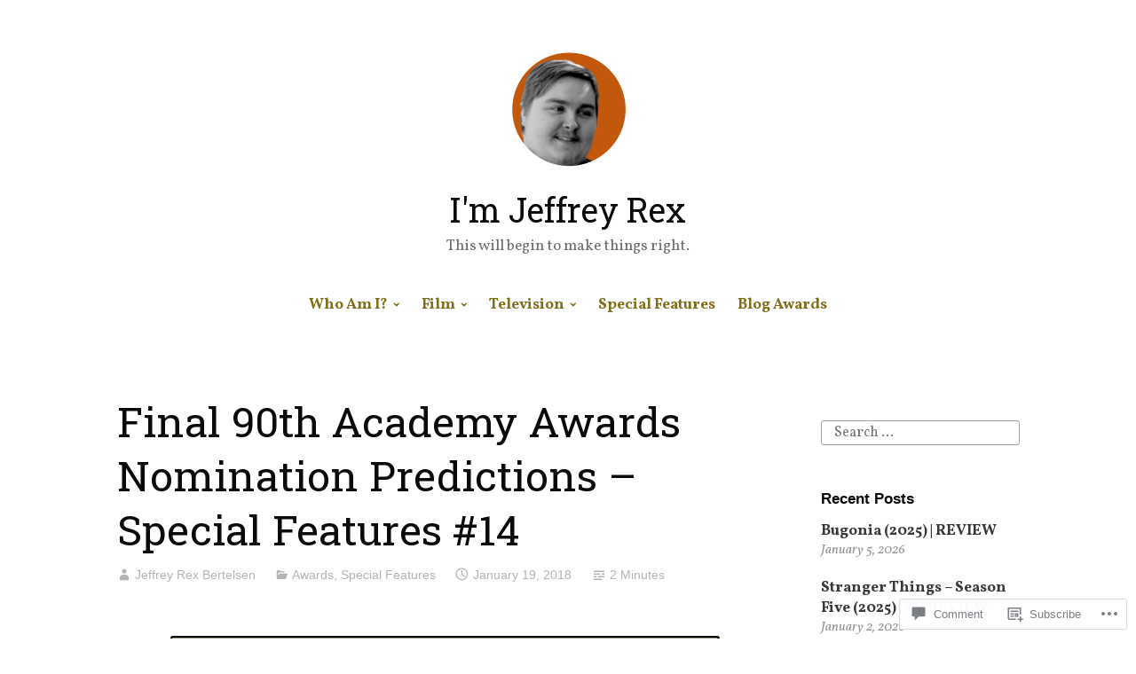

--- FILE ---
content_type: text/html; charset=UTF-8
request_url: https://imjeffreyrex.com/2018/01/19/final-90th-academy-awards-nomination-predictions-special-features-14/
body_size: 36076
content:
<!DOCTYPE html>
<html lang="en">
<head>
<meta charset="UTF-8">
<meta name="viewport" content="width=device-width, initial-scale=1">
<link rel="profile" href="http://gmpg.org/xfn/11">

<title>Final 90th Academy Awards Nomination Predictions &#8211; Special Features #14 &#8211; I&#039;m Jeffrey Rex</title>
<script type="text/javascript">
  WebFontConfig = {"google":{"families":["Roboto+Slab:r:latin,latin-ext","Vollkorn:r,i,b,bi:latin,latin-ext"]},"api_url":"https:\/\/fonts-api.wp.com\/css"};
  (function() {
    var wf = document.createElement('script');
    wf.src = '/wp-content/plugins/custom-fonts/js/webfont.js';
    wf.type = 'text/javascript';
    wf.async = 'true';
    var s = document.getElementsByTagName('script')[0];
    s.parentNode.insertBefore(wf, s);
	})();
</script><style id="jetpack-custom-fonts-css">.wf-active code, .wf-active kbd, .wf-active pre, .wf-active samp{font-family:"Vollkorn",serif}.wf-active body{font-family:"Vollkorn",serif}.wf-active button, .wf-active input, .wf-active select{font-family:"Vollkorn",serif}.wf-active textarea{font-family:"Vollkorn",serif}.wf-active blockquote{font-family:"Vollkorn",serif}.wf-active code, .wf-active kbd, .wf-active pre, .wf-active tt, .wf-active var{font-family:"Vollkorn",serif}.wf-active .button, .wf-active .more-link, .wf-active button:not(.menu-toggle), .wf-active input[type="button"], .wf-active input[type="reset"], .wf-active input[type="submit"], .wf-active .posts-navigation .nav-links a, .wf-active #content #infinite-handle span button{font-family:"Vollkorn",serif}.wf-active input[type="email"], .wf-active input[type="password"], .wf-active input[type="search"], .wf-active input[type="text"], .wf-active input[type="url"], .wf-active textarea{font-family:"Vollkorn",serif}.wf-active .post-navigation{font-family:"Vollkorn",serif}.wf-active .main-navigation{font-family:"Vollkorn",serif}.wf-active .entry-content, .wf-active .entry-summary, .wf-active .page-content{font-family:"Vollkorn",serif}.wf-active .entry-content .subtitle{font-family:"Vollkorn",serif}.wf-active #comments{font-family:"Vollkorn",serif}.wf-active .comment-form label{font-family:"Vollkorn",serif}.wf-active .comment-form span.required{font-family:"Vollkorn",serif}.wf-active .widget_recent_entries span.post-date{font-family:"Vollkorn",serif}.wf-active .site-description{font-family:"Vollkorn",serif}.wf-active .site-posted-on time{font-family:"Vollkorn",serif}.wf-active .page-header:not(.page-header-light) .taxonomy-description{font-family:"Vollkorn",serif}.wf-active .light-text{font-family:"Vollkorn",serif}.wf-active .site-info{font-family:"Vollkorn",serif}.wf-active .sticky-label{font-family:"Vollkorn",serif}.wf-active .post-details, .wf-active .post-details a{font-family:"Vollkorn",serif}.wf-active .page-links{font-family:"Vollkorn",serif}.wf-active .post-edit-link{font-family:"Vollkorn",serif}.wf-active .post-author-card .author-description{font-family:"Vollkorn",serif}.wf-active #tinymce h1, .wf-active #tinymce h2, .wf-active #tinymce h3, .wf-active #tinymce h4, .wf-active #tinymce h5, .wf-active #tinymce h6, .wf-active .comment-content h1, .wf-active .comment-content h2, .wf-active .comment-content h3, .wf-active .comment-content h4, .wf-active .comment-content h5, .wf-active .comment-content h6, .wf-active .entry-content h1, .wf-active .entry-content h2, .wf-active .entry-content h3, .wf-active .entry-content h4, .wf-active .entry-content h5, .wf-active .entry-content h6, .wf-active .entry-summary h1, .wf-active .entry-summary h2, .wf-active .entry-summary h3, .wf-active .entry-summary h4, .wf-active .entry-summary h5, .wf-active .entry-summary h6, .wf-active .widget_text h1, .wf-active .widget_text h2, .wf-active .widget_text h3, .wf-active .widget_text h4, .wf-active .widget_text h5, .wf-active .widget_text h6{font-family:"Roboto Slab",serif;font-style:normal;font-weight:400}.wf-active h1{font-style:normal;font-weight:400}.wf-active h2{font-style:normal;font-weight:400}.wf-active h3{font-style:normal;font-weight:400}.wf-active h4{font-style:normal;font-weight:400}.wf-active h5{font-style:normal;font-weight:400}.wf-active h6{font-style:normal;font-weight:400}.wf-active blockquote h1, .wf-active blockquote h2, .wf-active blockquote h3, .wf-active blockquote h4{font-family:"Roboto Slab",serif;font-weight:400;font-style:normal}.wf-active div#jp-relatedposts h3.jp-relatedposts-headline em{font-family:"Roboto Slab",serif;font-style:normal;font-weight:400}.wf-active .comment-reply-title, .wf-active .comments-title{font-family:"Roboto Slab",serif;font-weight:400;font-style:normal}.wf-active .image-post-title{font-family:"Roboto Slab",serif;font-weight:400;font-style:normal}.wf-active .page-header:not(.page-header-light) h1{font-style:normal;font-weight:400}.wf-active .entry-title{font-family:"Roboto Slab",serif;font-style:normal;font-weight:400}.wf-active #post-cover-image .cover-meta .single-post-title{font-family:"Roboto Slab",serif;font-style:normal;font-weight:400}.wf-active #hero-header .site-title{font-family:"Roboto Slab",serif;font-style:normal;font-weight:400}.wf-active .site-header .site-title{font-style:normal;font-weight:400}.wf-active .site-header .site-description{font-style:normal;font-weight:400}</style>
<meta name='robots' content='max-image-preview:large' />

<!-- Async WordPress.com Remote Login -->
<script id="wpcom_remote_login_js">
var wpcom_remote_login_extra_auth = '';
function wpcom_remote_login_remove_dom_node_id( element_id ) {
	var dom_node = document.getElementById( element_id );
	if ( dom_node ) { dom_node.parentNode.removeChild( dom_node ); }
}
function wpcom_remote_login_remove_dom_node_classes( class_name ) {
	var dom_nodes = document.querySelectorAll( '.' + class_name );
	for ( var i = 0; i < dom_nodes.length; i++ ) {
		dom_nodes[ i ].parentNode.removeChild( dom_nodes[ i ] );
	}
}
function wpcom_remote_login_final_cleanup() {
	wpcom_remote_login_remove_dom_node_classes( "wpcom_remote_login_msg" );
	wpcom_remote_login_remove_dom_node_id( "wpcom_remote_login_key" );
	wpcom_remote_login_remove_dom_node_id( "wpcom_remote_login_validate" );
	wpcom_remote_login_remove_dom_node_id( "wpcom_remote_login_js" );
	wpcom_remote_login_remove_dom_node_id( "wpcom_request_access_iframe" );
	wpcom_remote_login_remove_dom_node_id( "wpcom_request_access_styles" );
}

// Watch for messages back from the remote login
window.addEventListener( "message", function( e ) {
	if ( e.origin === "https://r-login.wordpress.com" ) {
		var data = {};
		try {
			data = JSON.parse( e.data );
		} catch( e ) {
			wpcom_remote_login_final_cleanup();
			return;
		}

		if ( data.msg === 'LOGIN' ) {
			// Clean up the login check iframe
			wpcom_remote_login_remove_dom_node_id( "wpcom_remote_login_key" );

			var id_regex = new RegExp( /^[0-9]+$/ );
			var token_regex = new RegExp( /^.*|.*|.*$/ );
			if (
				token_regex.test( data.token )
				&& id_regex.test( data.wpcomid )
			) {
				// We have everything we need to ask for a login
				var script = document.createElement( "script" );
				script.setAttribute( "id", "wpcom_remote_login_validate" );
				script.src = '/remote-login.php?wpcom_remote_login=validate'
					+ '&wpcomid=' + data.wpcomid
					+ '&token=' + encodeURIComponent( data.token )
					+ '&host=' + window.location.protocol
					+ '//' + window.location.hostname
					+ '&postid=10168'
					+ '&is_singular=1';
				document.body.appendChild( script );
			}

			return;
		}

		// Safari ITP, not logged in, so redirect
		if ( data.msg === 'LOGIN-REDIRECT' ) {
			window.location = 'https://wordpress.com/log-in?redirect_to=' + window.location.href;
			return;
		}

		// Safari ITP, storage access failed, remove the request
		if ( data.msg === 'LOGIN-REMOVE' ) {
			var css_zap = 'html { -webkit-transition: margin-top 1s; transition: margin-top 1s; } /* 9001 */ html { margin-top: 0 !important; } * html body { margin-top: 0 !important; } @media screen and ( max-width: 782px ) { html { margin-top: 0 !important; } * html body { margin-top: 0 !important; } }';
			var style_zap = document.createElement( 'style' );
			style_zap.type = 'text/css';
			style_zap.appendChild( document.createTextNode( css_zap ) );
			document.body.appendChild( style_zap );

			var e = document.getElementById( 'wpcom_request_access_iframe' );
			e.parentNode.removeChild( e );

			document.cookie = 'wordpress_com_login_access=denied; path=/; max-age=31536000';

			return;
		}

		// Safari ITP
		if ( data.msg === 'REQUEST_ACCESS' ) {
			console.log( 'request access: safari' );

			// Check ITP iframe enable/disable knob
			if ( wpcom_remote_login_extra_auth !== 'safari_itp_iframe' ) {
				return;
			}

			// If we are in a "private window" there is no ITP.
			var private_window = false;
			try {
				var opendb = window.openDatabase( null, null, null, null );
			} catch( e ) {
				private_window = true;
			}

			if ( private_window ) {
				console.log( 'private window' );
				return;
			}

			var iframe = document.createElement( 'iframe' );
			iframe.id = 'wpcom_request_access_iframe';
			iframe.setAttribute( 'scrolling', 'no' );
			iframe.setAttribute( 'sandbox', 'allow-storage-access-by-user-activation allow-scripts allow-same-origin allow-top-navigation-by-user-activation' );
			iframe.src = 'https://r-login.wordpress.com/remote-login.php?wpcom_remote_login=request_access&origin=' + encodeURIComponent( data.origin ) + '&wpcomid=' + encodeURIComponent( data.wpcomid );

			var css = 'html { -webkit-transition: margin-top 1s; transition: margin-top 1s; } /* 9001 */ html { margin-top: 46px !important; } * html body { margin-top: 46px !important; } @media screen and ( max-width: 660px ) { html { margin-top: 71px !important; } * html body { margin-top: 71px !important; } #wpcom_request_access_iframe { display: block; height: 71px !important; } } #wpcom_request_access_iframe { border: 0px; height: 46px; position: fixed; top: 0; left: 0; width: 100%; min-width: 100%; z-index: 99999; background: #23282d; } ';

			var style = document.createElement( 'style' );
			style.type = 'text/css';
			style.id = 'wpcom_request_access_styles';
			style.appendChild( document.createTextNode( css ) );
			document.body.appendChild( style );

			document.body.appendChild( iframe );
		}

		if ( data.msg === 'DONE' ) {
			wpcom_remote_login_final_cleanup();
		}
	}
}, false );

// Inject the remote login iframe after the page has had a chance to load
// more critical resources
window.addEventListener( "DOMContentLoaded", function( e ) {
	var iframe = document.createElement( "iframe" );
	iframe.style.display = "none";
	iframe.setAttribute( "scrolling", "no" );
	iframe.setAttribute( "id", "wpcom_remote_login_key" );
	iframe.src = "https://r-login.wordpress.com/remote-login.php"
		+ "?wpcom_remote_login=key"
		+ "&origin=aHR0cHM6Ly9pbWplZmZyZXlyZXguY29t"
		+ "&wpcomid=52732226"
		+ "&time=" + Math.floor( Date.now() / 1000 );
	document.body.appendChild( iframe );
}, false );
</script>
<link rel='dns-prefetch' href='//s0.wp.com' />
<link rel='dns-prefetch' href='//widgets.wp.com' />
<link rel="alternate" type="application/rss+xml" title="I&#039;m Jeffrey Rex &raquo; Feed" href="https://imjeffreyrex.com/feed/" />
<link rel="alternate" type="application/rss+xml" title="I&#039;m Jeffrey Rex &raquo; Comments Feed" href="https://imjeffreyrex.com/comments/feed/" />
<link rel="alternate" type="application/rss+xml" title="I&#039;m Jeffrey Rex &raquo; Final 90th Academy Awards Nomination Predictions &#8211; Special Features&nbsp;#14 Comments Feed" href="https://imjeffreyrex.com/2018/01/19/final-90th-academy-awards-nomination-predictions-special-features-14/feed/" />
	<script type="text/javascript">
		/* <![CDATA[ */
		function addLoadEvent(func) {
			var oldonload = window.onload;
			if (typeof window.onload != 'function') {
				window.onload = func;
			} else {
				window.onload = function () {
					oldonload();
					func();
				}
			}
		}
		/* ]]> */
	</script>
	<link crossorigin='anonymous' rel='stylesheet' id='all-css-0-1' href='/_static/??-eJxtzEkKgDAQRNELGZs4EDfiWUJsxMzYHby+RARB3BQ8KD6cWZgUGSNDKCL7su2RwCJnbdxjCCnVWYtHggO9ZlxFTsQftYaogf+k3x2+4Vv1voRZqrHvpkHJwV5glDTa&cssminify=yes' type='text/css' media='all' />
<style id='wp-emoji-styles-inline-css'>

	img.wp-smiley, img.emoji {
		display: inline !important;
		border: none !important;
		box-shadow: none !important;
		height: 1em !important;
		width: 1em !important;
		margin: 0 0.07em !important;
		vertical-align: -0.1em !important;
		background: none !important;
		padding: 0 !important;
	}
/*# sourceURL=wp-emoji-styles-inline-css */
</style>
<link crossorigin='anonymous' rel='stylesheet' id='all-css-2-1' href='/wp-content/plugins/gutenberg-core/v22.2.0/build/styles/block-library/style.css?m=1764855221i&cssminify=yes' type='text/css' media='all' />
<style id='wp-block-library-inline-css'>
.has-text-align-justify {
	text-align:justify;
}
.has-text-align-justify{text-align:justify;}

/*# sourceURL=wp-block-library-inline-css */
</style><style id='global-styles-inline-css'>
:root{--wp--preset--aspect-ratio--square: 1;--wp--preset--aspect-ratio--4-3: 4/3;--wp--preset--aspect-ratio--3-4: 3/4;--wp--preset--aspect-ratio--3-2: 3/2;--wp--preset--aspect-ratio--2-3: 2/3;--wp--preset--aspect-ratio--16-9: 16/9;--wp--preset--aspect-ratio--9-16: 9/16;--wp--preset--color--black: #000000;--wp--preset--color--cyan-bluish-gray: #abb8c3;--wp--preset--color--white: #fff;--wp--preset--color--pale-pink: #f78da7;--wp--preset--color--vivid-red: #cf2e2e;--wp--preset--color--luminous-vivid-orange: #ff6900;--wp--preset--color--luminous-vivid-amber: #fcb900;--wp--preset--color--light-green-cyan: #7bdcb5;--wp--preset--color--vivid-green-cyan: #00d084;--wp--preset--color--pale-cyan-blue: #8ed1fc;--wp--preset--color--vivid-cyan-blue: #0693e3;--wp--preset--color--vivid-purple: #9b51e0;--wp--preset--color--medium-blue: #0087be;--wp--preset--color--bright-blue: #00aadc;--wp--preset--color--dark-gray: #4d4d4b;--wp--preset--color--light-gray: #b3b3b1;--wp--preset--gradient--vivid-cyan-blue-to-vivid-purple: linear-gradient(135deg,rgb(6,147,227) 0%,rgb(155,81,224) 100%);--wp--preset--gradient--light-green-cyan-to-vivid-green-cyan: linear-gradient(135deg,rgb(122,220,180) 0%,rgb(0,208,130) 100%);--wp--preset--gradient--luminous-vivid-amber-to-luminous-vivid-orange: linear-gradient(135deg,rgb(252,185,0) 0%,rgb(255,105,0) 100%);--wp--preset--gradient--luminous-vivid-orange-to-vivid-red: linear-gradient(135deg,rgb(255,105,0) 0%,rgb(207,46,46) 100%);--wp--preset--gradient--very-light-gray-to-cyan-bluish-gray: linear-gradient(135deg,rgb(238,238,238) 0%,rgb(169,184,195) 100%);--wp--preset--gradient--cool-to-warm-spectrum: linear-gradient(135deg,rgb(74,234,220) 0%,rgb(151,120,209) 20%,rgb(207,42,186) 40%,rgb(238,44,130) 60%,rgb(251,105,98) 80%,rgb(254,248,76) 100%);--wp--preset--gradient--blush-light-purple: linear-gradient(135deg,rgb(255,206,236) 0%,rgb(152,150,240) 100%);--wp--preset--gradient--blush-bordeaux: linear-gradient(135deg,rgb(254,205,165) 0%,rgb(254,45,45) 50%,rgb(107,0,62) 100%);--wp--preset--gradient--luminous-dusk: linear-gradient(135deg,rgb(255,203,112) 0%,rgb(199,81,192) 50%,rgb(65,88,208) 100%);--wp--preset--gradient--pale-ocean: linear-gradient(135deg,rgb(255,245,203) 0%,rgb(182,227,212) 50%,rgb(51,167,181) 100%);--wp--preset--gradient--electric-grass: linear-gradient(135deg,rgb(202,248,128) 0%,rgb(113,206,126) 100%);--wp--preset--gradient--midnight: linear-gradient(135deg,rgb(2,3,129) 0%,rgb(40,116,252) 100%);--wp--preset--font-size--small: 13px;--wp--preset--font-size--medium: 20px;--wp--preset--font-size--large: 36px;--wp--preset--font-size--x-large: 42px;--wp--preset--font-family--albert-sans: 'Albert Sans', sans-serif;--wp--preset--font-family--alegreya: Alegreya, serif;--wp--preset--font-family--arvo: Arvo, serif;--wp--preset--font-family--bodoni-moda: 'Bodoni Moda', serif;--wp--preset--font-family--bricolage-grotesque: 'Bricolage Grotesque', sans-serif;--wp--preset--font-family--cabin: Cabin, sans-serif;--wp--preset--font-family--chivo: Chivo, sans-serif;--wp--preset--font-family--commissioner: Commissioner, sans-serif;--wp--preset--font-family--cormorant: Cormorant, serif;--wp--preset--font-family--courier-prime: 'Courier Prime', monospace;--wp--preset--font-family--crimson-pro: 'Crimson Pro', serif;--wp--preset--font-family--dm-mono: 'DM Mono', monospace;--wp--preset--font-family--dm-sans: 'DM Sans', sans-serif;--wp--preset--font-family--dm-serif-display: 'DM Serif Display', serif;--wp--preset--font-family--domine: Domine, serif;--wp--preset--font-family--eb-garamond: 'EB Garamond', serif;--wp--preset--font-family--epilogue: Epilogue, sans-serif;--wp--preset--font-family--fahkwang: Fahkwang, sans-serif;--wp--preset--font-family--figtree: Figtree, sans-serif;--wp--preset--font-family--fira-sans: 'Fira Sans', sans-serif;--wp--preset--font-family--fjalla-one: 'Fjalla One', sans-serif;--wp--preset--font-family--fraunces: Fraunces, serif;--wp--preset--font-family--gabarito: Gabarito, system-ui;--wp--preset--font-family--ibm-plex-mono: 'IBM Plex Mono', monospace;--wp--preset--font-family--ibm-plex-sans: 'IBM Plex Sans', sans-serif;--wp--preset--font-family--ibarra-real-nova: 'Ibarra Real Nova', serif;--wp--preset--font-family--instrument-serif: 'Instrument Serif', serif;--wp--preset--font-family--inter: Inter, sans-serif;--wp--preset--font-family--josefin-sans: 'Josefin Sans', sans-serif;--wp--preset--font-family--jost: Jost, sans-serif;--wp--preset--font-family--libre-baskerville: 'Libre Baskerville', serif;--wp--preset--font-family--libre-franklin: 'Libre Franklin', sans-serif;--wp--preset--font-family--literata: Literata, serif;--wp--preset--font-family--lora: Lora, serif;--wp--preset--font-family--merriweather: Merriweather, serif;--wp--preset--font-family--montserrat: Montserrat, sans-serif;--wp--preset--font-family--newsreader: Newsreader, serif;--wp--preset--font-family--noto-sans-mono: 'Noto Sans Mono', sans-serif;--wp--preset--font-family--nunito: Nunito, sans-serif;--wp--preset--font-family--open-sans: 'Open Sans', sans-serif;--wp--preset--font-family--overpass: Overpass, sans-serif;--wp--preset--font-family--pt-serif: 'PT Serif', serif;--wp--preset--font-family--petrona: Petrona, serif;--wp--preset--font-family--piazzolla: Piazzolla, serif;--wp--preset--font-family--playfair-display: 'Playfair Display', serif;--wp--preset--font-family--plus-jakarta-sans: 'Plus Jakarta Sans', sans-serif;--wp--preset--font-family--poppins: Poppins, sans-serif;--wp--preset--font-family--raleway: Raleway, sans-serif;--wp--preset--font-family--roboto: Roboto, sans-serif;--wp--preset--font-family--roboto-slab: 'Roboto Slab', serif;--wp--preset--font-family--rubik: Rubik, sans-serif;--wp--preset--font-family--rufina: Rufina, serif;--wp--preset--font-family--sora: Sora, sans-serif;--wp--preset--font-family--source-sans-3: 'Source Sans 3', sans-serif;--wp--preset--font-family--source-serif-4: 'Source Serif 4', serif;--wp--preset--font-family--space-mono: 'Space Mono', monospace;--wp--preset--font-family--syne: Syne, sans-serif;--wp--preset--font-family--texturina: Texturina, serif;--wp--preset--font-family--urbanist: Urbanist, sans-serif;--wp--preset--font-family--work-sans: 'Work Sans', sans-serif;--wp--preset--spacing--20: 0.44rem;--wp--preset--spacing--30: 0.67rem;--wp--preset--spacing--40: 1rem;--wp--preset--spacing--50: 1.5rem;--wp--preset--spacing--60: 2.25rem;--wp--preset--spacing--70: 3.38rem;--wp--preset--spacing--80: 5.06rem;--wp--preset--shadow--natural: 6px 6px 9px rgba(0, 0, 0, 0.2);--wp--preset--shadow--deep: 12px 12px 50px rgba(0, 0, 0, 0.4);--wp--preset--shadow--sharp: 6px 6px 0px rgba(0, 0, 0, 0.2);--wp--preset--shadow--outlined: 6px 6px 0px -3px rgb(255, 255, 255), 6px 6px rgb(0, 0, 0);--wp--preset--shadow--crisp: 6px 6px 0px rgb(0, 0, 0);}:where(.is-layout-flex){gap: 0.5em;}:where(.is-layout-grid){gap: 0.5em;}body .is-layout-flex{display: flex;}.is-layout-flex{flex-wrap: wrap;align-items: center;}.is-layout-flex > :is(*, div){margin: 0;}body .is-layout-grid{display: grid;}.is-layout-grid > :is(*, div){margin: 0;}:where(.wp-block-columns.is-layout-flex){gap: 2em;}:where(.wp-block-columns.is-layout-grid){gap: 2em;}:where(.wp-block-post-template.is-layout-flex){gap: 1.25em;}:where(.wp-block-post-template.is-layout-grid){gap: 1.25em;}.has-black-color{color: var(--wp--preset--color--black) !important;}.has-cyan-bluish-gray-color{color: var(--wp--preset--color--cyan-bluish-gray) !important;}.has-white-color{color: var(--wp--preset--color--white) !important;}.has-pale-pink-color{color: var(--wp--preset--color--pale-pink) !important;}.has-vivid-red-color{color: var(--wp--preset--color--vivid-red) !important;}.has-luminous-vivid-orange-color{color: var(--wp--preset--color--luminous-vivid-orange) !important;}.has-luminous-vivid-amber-color{color: var(--wp--preset--color--luminous-vivid-amber) !important;}.has-light-green-cyan-color{color: var(--wp--preset--color--light-green-cyan) !important;}.has-vivid-green-cyan-color{color: var(--wp--preset--color--vivid-green-cyan) !important;}.has-pale-cyan-blue-color{color: var(--wp--preset--color--pale-cyan-blue) !important;}.has-vivid-cyan-blue-color{color: var(--wp--preset--color--vivid-cyan-blue) !important;}.has-vivid-purple-color{color: var(--wp--preset--color--vivid-purple) !important;}.has-black-background-color{background-color: var(--wp--preset--color--black) !important;}.has-cyan-bluish-gray-background-color{background-color: var(--wp--preset--color--cyan-bluish-gray) !important;}.has-white-background-color{background-color: var(--wp--preset--color--white) !important;}.has-pale-pink-background-color{background-color: var(--wp--preset--color--pale-pink) !important;}.has-vivid-red-background-color{background-color: var(--wp--preset--color--vivid-red) !important;}.has-luminous-vivid-orange-background-color{background-color: var(--wp--preset--color--luminous-vivid-orange) !important;}.has-luminous-vivid-amber-background-color{background-color: var(--wp--preset--color--luminous-vivid-amber) !important;}.has-light-green-cyan-background-color{background-color: var(--wp--preset--color--light-green-cyan) !important;}.has-vivid-green-cyan-background-color{background-color: var(--wp--preset--color--vivid-green-cyan) !important;}.has-pale-cyan-blue-background-color{background-color: var(--wp--preset--color--pale-cyan-blue) !important;}.has-vivid-cyan-blue-background-color{background-color: var(--wp--preset--color--vivid-cyan-blue) !important;}.has-vivid-purple-background-color{background-color: var(--wp--preset--color--vivid-purple) !important;}.has-black-border-color{border-color: var(--wp--preset--color--black) !important;}.has-cyan-bluish-gray-border-color{border-color: var(--wp--preset--color--cyan-bluish-gray) !important;}.has-white-border-color{border-color: var(--wp--preset--color--white) !important;}.has-pale-pink-border-color{border-color: var(--wp--preset--color--pale-pink) !important;}.has-vivid-red-border-color{border-color: var(--wp--preset--color--vivid-red) !important;}.has-luminous-vivid-orange-border-color{border-color: var(--wp--preset--color--luminous-vivid-orange) !important;}.has-luminous-vivid-amber-border-color{border-color: var(--wp--preset--color--luminous-vivid-amber) !important;}.has-light-green-cyan-border-color{border-color: var(--wp--preset--color--light-green-cyan) !important;}.has-vivid-green-cyan-border-color{border-color: var(--wp--preset--color--vivid-green-cyan) !important;}.has-pale-cyan-blue-border-color{border-color: var(--wp--preset--color--pale-cyan-blue) !important;}.has-vivid-cyan-blue-border-color{border-color: var(--wp--preset--color--vivid-cyan-blue) !important;}.has-vivid-purple-border-color{border-color: var(--wp--preset--color--vivid-purple) !important;}.has-vivid-cyan-blue-to-vivid-purple-gradient-background{background: var(--wp--preset--gradient--vivid-cyan-blue-to-vivid-purple) !important;}.has-light-green-cyan-to-vivid-green-cyan-gradient-background{background: var(--wp--preset--gradient--light-green-cyan-to-vivid-green-cyan) !important;}.has-luminous-vivid-amber-to-luminous-vivid-orange-gradient-background{background: var(--wp--preset--gradient--luminous-vivid-amber-to-luminous-vivid-orange) !important;}.has-luminous-vivid-orange-to-vivid-red-gradient-background{background: var(--wp--preset--gradient--luminous-vivid-orange-to-vivid-red) !important;}.has-very-light-gray-to-cyan-bluish-gray-gradient-background{background: var(--wp--preset--gradient--very-light-gray-to-cyan-bluish-gray) !important;}.has-cool-to-warm-spectrum-gradient-background{background: var(--wp--preset--gradient--cool-to-warm-spectrum) !important;}.has-blush-light-purple-gradient-background{background: var(--wp--preset--gradient--blush-light-purple) !important;}.has-blush-bordeaux-gradient-background{background: var(--wp--preset--gradient--blush-bordeaux) !important;}.has-luminous-dusk-gradient-background{background: var(--wp--preset--gradient--luminous-dusk) !important;}.has-pale-ocean-gradient-background{background: var(--wp--preset--gradient--pale-ocean) !important;}.has-electric-grass-gradient-background{background: var(--wp--preset--gradient--electric-grass) !important;}.has-midnight-gradient-background{background: var(--wp--preset--gradient--midnight) !important;}.has-small-font-size{font-size: var(--wp--preset--font-size--small) !important;}.has-medium-font-size{font-size: var(--wp--preset--font-size--medium) !important;}.has-large-font-size{font-size: var(--wp--preset--font-size--large) !important;}.has-x-large-font-size{font-size: var(--wp--preset--font-size--x-large) !important;}.has-albert-sans-font-family{font-family: var(--wp--preset--font-family--albert-sans) !important;}.has-alegreya-font-family{font-family: var(--wp--preset--font-family--alegreya) !important;}.has-arvo-font-family{font-family: var(--wp--preset--font-family--arvo) !important;}.has-bodoni-moda-font-family{font-family: var(--wp--preset--font-family--bodoni-moda) !important;}.has-bricolage-grotesque-font-family{font-family: var(--wp--preset--font-family--bricolage-grotesque) !important;}.has-cabin-font-family{font-family: var(--wp--preset--font-family--cabin) !important;}.has-chivo-font-family{font-family: var(--wp--preset--font-family--chivo) !important;}.has-commissioner-font-family{font-family: var(--wp--preset--font-family--commissioner) !important;}.has-cormorant-font-family{font-family: var(--wp--preset--font-family--cormorant) !important;}.has-courier-prime-font-family{font-family: var(--wp--preset--font-family--courier-prime) !important;}.has-crimson-pro-font-family{font-family: var(--wp--preset--font-family--crimson-pro) !important;}.has-dm-mono-font-family{font-family: var(--wp--preset--font-family--dm-mono) !important;}.has-dm-sans-font-family{font-family: var(--wp--preset--font-family--dm-sans) !important;}.has-dm-serif-display-font-family{font-family: var(--wp--preset--font-family--dm-serif-display) !important;}.has-domine-font-family{font-family: var(--wp--preset--font-family--domine) !important;}.has-eb-garamond-font-family{font-family: var(--wp--preset--font-family--eb-garamond) !important;}.has-epilogue-font-family{font-family: var(--wp--preset--font-family--epilogue) !important;}.has-fahkwang-font-family{font-family: var(--wp--preset--font-family--fahkwang) !important;}.has-figtree-font-family{font-family: var(--wp--preset--font-family--figtree) !important;}.has-fira-sans-font-family{font-family: var(--wp--preset--font-family--fira-sans) !important;}.has-fjalla-one-font-family{font-family: var(--wp--preset--font-family--fjalla-one) !important;}.has-fraunces-font-family{font-family: var(--wp--preset--font-family--fraunces) !important;}.has-gabarito-font-family{font-family: var(--wp--preset--font-family--gabarito) !important;}.has-ibm-plex-mono-font-family{font-family: var(--wp--preset--font-family--ibm-plex-mono) !important;}.has-ibm-plex-sans-font-family{font-family: var(--wp--preset--font-family--ibm-plex-sans) !important;}.has-ibarra-real-nova-font-family{font-family: var(--wp--preset--font-family--ibarra-real-nova) !important;}.has-instrument-serif-font-family{font-family: var(--wp--preset--font-family--instrument-serif) !important;}.has-inter-font-family{font-family: var(--wp--preset--font-family--inter) !important;}.has-josefin-sans-font-family{font-family: var(--wp--preset--font-family--josefin-sans) !important;}.has-jost-font-family{font-family: var(--wp--preset--font-family--jost) !important;}.has-libre-baskerville-font-family{font-family: var(--wp--preset--font-family--libre-baskerville) !important;}.has-libre-franklin-font-family{font-family: var(--wp--preset--font-family--libre-franklin) !important;}.has-literata-font-family{font-family: var(--wp--preset--font-family--literata) !important;}.has-lora-font-family{font-family: var(--wp--preset--font-family--lora) !important;}.has-merriweather-font-family{font-family: var(--wp--preset--font-family--merriweather) !important;}.has-montserrat-font-family{font-family: var(--wp--preset--font-family--montserrat) !important;}.has-newsreader-font-family{font-family: var(--wp--preset--font-family--newsreader) !important;}.has-noto-sans-mono-font-family{font-family: var(--wp--preset--font-family--noto-sans-mono) !important;}.has-nunito-font-family{font-family: var(--wp--preset--font-family--nunito) !important;}.has-open-sans-font-family{font-family: var(--wp--preset--font-family--open-sans) !important;}.has-overpass-font-family{font-family: var(--wp--preset--font-family--overpass) !important;}.has-pt-serif-font-family{font-family: var(--wp--preset--font-family--pt-serif) !important;}.has-petrona-font-family{font-family: var(--wp--preset--font-family--petrona) !important;}.has-piazzolla-font-family{font-family: var(--wp--preset--font-family--piazzolla) !important;}.has-playfair-display-font-family{font-family: var(--wp--preset--font-family--playfair-display) !important;}.has-plus-jakarta-sans-font-family{font-family: var(--wp--preset--font-family--plus-jakarta-sans) !important;}.has-poppins-font-family{font-family: var(--wp--preset--font-family--poppins) !important;}.has-raleway-font-family{font-family: var(--wp--preset--font-family--raleway) !important;}.has-roboto-font-family{font-family: var(--wp--preset--font-family--roboto) !important;}.has-roboto-slab-font-family{font-family: var(--wp--preset--font-family--roboto-slab) !important;}.has-rubik-font-family{font-family: var(--wp--preset--font-family--rubik) !important;}.has-rufina-font-family{font-family: var(--wp--preset--font-family--rufina) !important;}.has-sora-font-family{font-family: var(--wp--preset--font-family--sora) !important;}.has-source-sans-3-font-family{font-family: var(--wp--preset--font-family--source-sans-3) !important;}.has-source-serif-4-font-family{font-family: var(--wp--preset--font-family--source-serif-4) !important;}.has-space-mono-font-family{font-family: var(--wp--preset--font-family--space-mono) !important;}.has-syne-font-family{font-family: var(--wp--preset--font-family--syne) !important;}.has-texturina-font-family{font-family: var(--wp--preset--font-family--texturina) !important;}.has-urbanist-font-family{font-family: var(--wp--preset--font-family--urbanist) !important;}.has-work-sans-font-family{font-family: var(--wp--preset--font-family--work-sans) !important;}
/*# sourceURL=global-styles-inline-css */
</style>

<style id='classic-theme-styles-inline-css'>
/*! This file is auto-generated */
.wp-block-button__link{color:#fff;background-color:#32373c;border-radius:9999px;box-shadow:none;text-decoration:none;padding:calc(.667em + 2px) calc(1.333em + 2px);font-size:1.125em}.wp-block-file__button{background:#32373c;color:#fff;text-decoration:none}
/*# sourceURL=/wp-includes/css/classic-themes.min.css */
</style>
<link crossorigin='anonymous' rel='stylesheet' id='all-css-4-1' href='/_static/??-eJx9j8EOwjAIhl/IyvTgvBgfxXQtmZ2jbQrdfHxZll3U7ELgh48fYM7GpSgYBaiaPNY+RAaXCqpO2QroBKEPFkckHTs65gP8x+bgexTFecuN4HsfyWpjui4XZDYaKVQy8lQv3uMGlGzdy6i0rlgbQCnFrfmYMPpUwFZJZEWC+8GAi4OuhtHDhKVTaxWXN/m7Xo650+3UXprm3J6a6/ABpBt3RQ==&cssminify=yes' type='text/css' media='all' />
<link rel='stylesheet' id='verbum-gutenberg-css-css' href='https://widgets.wp.com/verbum-block-editor/block-editor.css?ver=1738686361' media='all' />
<link crossorigin='anonymous' rel='stylesheet' id='all-css-6-1' href='/_static/??-eJydkNEOgjAMRX/I2YAYfDF+ioFZR2Hrlm2E8PcWYiKJxgdemnsfzr1tYQpKe87IGdyogh0NcYIec2j08PbgvGe4E2swyBhJiPRbHnVKB9iE5g4dJghjC8QPDCiDsxJvKXUYVQkpzxb3gIJAa70edtUu56zVagrau6+IzTsiSo0RadbOj/0HGfRKlmsyyfO2Rj1tQ3FBb+5a1OdTeanqoupfvSCUYQ==&cssminify=yes' type='text/css' media='all' />
<link crossorigin='anonymous' rel='stylesheet' id='print-css-7-1' href='/wp-content/mu-plugins/global-print/global-print.css?m=1465851035i&cssminify=yes' type='text/css' media='print' />
<style id='jetpack-global-styles-frontend-style-inline-css'>
:root { --font-headings: unset; --font-base: unset; --font-headings-default: -apple-system,BlinkMacSystemFont,"Segoe UI",Roboto,Oxygen-Sans,Ubuntu,Cantarell,"Helvetica Neue",sans-serif; --font-base-default: -apple-system,BlinkMacSystemFont,"Segoe UI",Roboto,Oxygen-Sans,Ubuntu,Cantarell,"Helvetica Neue",sans-serif;}
/*# sourceURL=jetpack-global-styles-frontend-style-inline-css */
</style>
<link crossorigin='anonymous' rel='stylesheet' id='all-css-10-1' href='/_static/??-eJyNjcEKwjAQRH/IuFRT6kX8FNkmS5K6yQY3Qfx7bfEiXrwM82B4A49qnJRGpUHupnIPqSgs1Cq624chi6zhO5OCRryTR++fW00l7J3qDv43XVNxoOISsmEJol/wY2uR8vs3WggsM/I6uOTzMI3Hw8lOg11eUT1JKA==&cssminify=yes' type='text/css' media='all' />
<script type="text/javascript" id="jetpack_related-posts-js-extra">
/* <![CDATA[ */
var related_posts_js_options = {"post_heading":"h4"};
//# sourceURL=jetpack_related-posts-js-extra
/* ]]> */
</script>
<script type="text/javascript" id="wpcom-actionbar-placeholder-js-extra">
/* <![CDATA[ */
var actionbardata = {"siteID":"52732226","postID":"10168","siteURL":"https://imjeffreyrex.com","xhrURL":"https://imjeffreyrex.com/wp-admin/admin-ajax.php","nonce":"538b1bcb63","isLoggedIn":"","statusMessage":"","subsEmailDefault":"instantly","proxyScriptUrl":"https://s0.wp.com/wp-content/js/wpcom-proxy-request.js?m=1513050504i&amp;ver=20211021","shortlink":"https://wp.me/p3zg3M-2E0","i18n":{"followedText":"New posts from this site will now appear in your \u003Ca href=\"https://wordpress.com/reader\"\u003EReader\u003C/a\u003E","foldBar":"Collapse this bar","unfoldBar":"Expand this bar","shortLinkCopied":"Shortlink copied to clipboard."}};
//# sourceURL=wpcom-actionbar-placeholder-js-extra
/* ]]> */
</script>
<script type="text/javascript" id="jetpack-mu-wpcom-settings-js-before">
/* <![CDATA[ */
var JETPACK_MU_WPCOM_SETTINGS = {"assetsUrl":"https://s0.wp.com/wp-content/mu-plugins/jetpack-mu-wpcom-plugin/moon/jetpack_vendor/automattic/jetpack-mu-wpcom/src/build/"};
//# sourceURL=jetpack-mu-wpcom-settings-js-before
/* ]]> */
</script>
<script crossorigin='anonymous' type='text/javascript'  src='/_static/??/wp-content/mu-plugins/jetpack-plugin/moon/_inc/build/related-posts/related-posts.min.js,/wp-content/js/rlt-proxy.js?m=1755006225j'></script>
<script type="text/javascript" id="rlt-proxy-js-after">
/* <![CDATA[ */
	rltInitialize( {"token":null,"iframeOrigins":["https:\/\/widgets.wp.com"]} );
//# sourceURL=rlt-proxy-js-after
/* ]]> */
</script>
<link rel="EditURI" type="application/rsd+xml" title="RSD" href="https://imjeffreyrex.wordpress.com/xmlrpc.php?rsd" />
<meta name="generator" content="WordPress.com" />
<link rel="canonical" href="https://imjeffreyrex.com/2018/01/19/final-90th-academy-awards-nomination-predictions-special-features-14/" />
<link rel='shortlink' href='https://wp.me/p3zg3M-2E0' />
<link rel="alternate" type="application/json+oembed" href="https://public-api.wordpress.com/oembed/?format=json&amp;url=https%3A%2F%2Fimjeffreyrex.com%2F2018%2F01%2F19%2Ffinal-90th-academy-awards-nomination-predictions-special-features-14%2F&amp;for=wpcom-auto-discovery" /><link rel="alternate" type="application/xml+oembed" href="https://public-api.wordpress.com/oembed/?format=xml&amp;url=https%3A%2F%2Fimjeffreyrex.com%2F2018%2F01%2F19%2Ffinal-90th-academy-awards-nomination-predictions-special-features-14%2F&amp;for=wpcom-auto-discovery" />
<!-- Jetpack Open Graph Tags -->
<meta property="og:type" content="article" />
<meta property="og:title" content="Final 90th Academy Awards Nomination Predictions &#8211; Special Features #14" />
<meta property="og:url" content="https://imjeffreyrex.com/2018/01/19/final-90th-academy-awards-nomination-predictions-special-features-14/" />
<meta property="og:description" content="In a couple of days, the Academy of Motion Picture Arts and Sciences will reveal the full list of nominees for the 90th Academy Awards. That means that it is finally time to unveil my list of predi…" />
<meta property="article:published_time" content="2018-01-19T19:12:11+00:00" />
<meta property="article:modified_time" content="2018-01-19T21:57:42+00:00" />
<meta property="og:site_name" content="I&#039;m Jeffrey Rex" />
<meta property="og:image" content="https://imjeffreyrex.com/wp-content/uploads/2018/01/oscar-noms.png?w=620" />
<meta property="og:image:width" content="620" />
<meta property="og:image:height" content="316" />
<meta property="og:image:alt" content="" />
<meta property="og:locale" content="en_US" />
<meta property="article:publisher" content="https://www.facebook.com/WordPresscom" />
<meta name="twitter:text:title" content="Final 90th Academy Awards Nomination Predictions &#8211; Special Features&nbsp;#14" />
<meta name="twitter:image" content="https://imjeffreyrex.com/wp-content/uploads/2018/01/oscar-noms.png?w=640" />
<meta name="twitter:card" content="summary_large_image" />

<!-- End Jetpack Open Graph Tags -->
<link rel='openid.server' href='https://imjeffreyrex.com/?openidserver=1' />
<link rel='openid.delegate' href='https://imjeffreyrex.com/' />
<link rel="search" type="application/opensearchdescription+xml" href="https://imjeffreyrex.com/osd.xml" title="I&#039;m Jeffrey Rex" />
<link rel="search" type="application/opensearchdescription+xml" href="https://s1.wp.com/opensearch.xml" title="WordPress.com" />
<meta name="theme-color" content="#ffffff" />
<link rel="pingback" href="https://imjeffreyrex.com/xmlrpc.php"><style type="text/css">.recentcomments a{display:inline !important;padding:0 !important;margin:0 !important;}</style>		<style type="text/css">
			.recentcomments a {
				display: inline !important;
				padding: 0 !important;
				margin: 0 !important;
			}

			table.recentcommentsavatartop img.avatar, table.recentcommentsavatarend img.avatar {
				border: 0px;
				margin: 0;
			}

			table.recentcommentsavatartop a, table.recentcommentsavatarend a {
				border: 0px !important;
				background-color: transparent !important;
			}

			td.recentcommentsavatarend, td.recentcommentsavatartop {
				padding: 0px 0px 1px 0px;
				margin: 0px;
			}

			td.recentcommentstextend {
				border: none !important;
				padding: 0px 0px 2px 10px;
			}

			.rtl td.recentcommentstextend {
				padding: 0px 10px 2px 0px;
			}

			td.recentcommentstexttop {
				border: none;
				padding: 0px 0px 0px 10px;
			}

			.rtl td.recentcommentstexttop {
				padding: 0px 10px 0px 0px;
			}
		</style>
		<meta name="description" content="In a couple of days, the Academy of Motion Picture Arts and Sciences will reveal the full list of nominees for the 90th Academy Awards. That means that it is finally time to unveil my list of predicted nominees. I&#039;ve tried to predict the nominated films for every category excluding the short film awards. Okay,&hellip;" />
<style type="text/css" id="custom-colors-css">    .has-header-image .site-title a,
    .has-header-image .site-title a:visited {
        color: #fff;
    }

    @media screen and ( max-width: 32.374em ) {
        .main-navigation ul ul {
            background: transparent !important;
        }
        .main-navigation ul ul a {
            color: inherit !important;
        }
    }
  .widget_recent_comments a,
            .widget_recent_entries a,
            body,
            input,
            select,
            textarea,
            .menu-toggle { color: #383838;}
#infinite-footer .blog-info a:hover,
            #infinite-footer .blog-credits a:hover { color: #383838;}
.posts-navigation .nav-links a,
            .main-navigation ul ul a,
            .main-navigation > div > ul > li.current-menu-item > ul > li a,
            .main-navigation > div > ul > li.current_page_item > ul > li a { color: #444444;}
input[type="button"],
            input[type="button"]:hover,
            input[type="reset"],
            input[type="reset"]:hover,
            input[type="submit"],
            input[type="submit"]:hover,
            button,
            .button,
            .button:hover,
            #content #infinite-handle span button,
            #content #infinite-handle span button:hover,
            .more-link,
            .more-link:hover,
            .more-link:visited { color: #444444;}
.site-main > .hentry:nth-child(n+2), .site .infinite-wrap > .hentry:nth-child(n+2),
            .entry-author-wrapper,
            .post-navigation,
            .comment,
            .page-links a:hover,
            .main-navigation li { border-color: #dddddd;}
.site-main > .hentry:nth-child(n+2), .site .infinite-wrap > .hentry:nth-child(n+2),
            .entry-author-wrapper,
            .post-navigation,
            .comment,
            .page-links a:hover,
            .main-navigation li { border-color: rgba( 221, 221, 221, 0.25 );}
#infinite-footer .blog-info a,
            #infinite-footer .blog-credits,
            #infinite-footer .blog-credits a { color: #6D6D6D;}
.post-details,
            .post-details a,
            .post-details a:visited,
            .post-edit-link a,
            .post-edit-link a:visited { color: #6E6E6C;}
.post-tags li:first-child,
            .jetpack-social-navigation li a:hover,
            .widget_wpcom_social_media_icons_widget li a:hover,
            .jetpack-social-navigation li a:focus,
            .widget_wpcom_social_media_icons_widget li a:focus,
            .jetpack-social-navigation li a:active,
            .widget_wpcom_social_media_icons_widget li a:active { color: #515151;}
.jetpack-social-navigation li a,
            .widget_wpcom_social_media_icons_widget li a { color: #6D6D6D;}
.post-navigation .nav-links a:hover,
            .post-navigation .nav-links a:focus,
            .post-navigation .nav-links a:active,
            .entry-author .author-bio,
            .site-posted-on time,
            .site-description { color: #6D6D6D;}
.comment .comment-meta,
            .comment-form label,
            .light-text,
            .light-text a,
            .light-text a:visited,
            .widget_rss .rss-date,
            .widget_rss li > cite { color: #6E6E6C;}
.light-text a:hover { color: #6E6E6C;}
body { background-color: #ffffff;}
#infinite-footer .container { background-color: #ffffff;}
#infinite-footer .container { background-color: rgba( 255, 255, 255, 0.7 );}
.post-edit-link a { background-color: #F9F9F9;}
.entry-author .author-title,
            .entry-title,
            .entry-title a,
            .entry-title a:visited,
            .site-posted-on strong,
            .site-title,
            .site-title a,
            .site-title a:visited,
            .entry-title a:hover,
            .site-title a:hover,
            h1,
            h2,
            h3,
            h4,
            h5,
            h6,
            .page-header:not(.page-header-light) h1,
            .comment .comment-meta .comment-author .fn { color: #0A0A0A;}
.comment-form input[type="email"]:active,
            .comment-form input[type="email"]:focus,
            .comment-form input[type="password"]:active,
            .comment-form input[type="password"]:focus,
            .comment-form input[type="search"]:active,
            .comment-form input[type="search"]:focus,
            .comment-form input[type="text"]:active,
            .comment-form input[type="text"]:focus,
            .comment-form input[type="url"]:active,
            .comment-form input[type="url"]:focus,
            .comment-form textarea:active,
            .comment-form textarea:focus,
            blockquote,
            input[type="email"]:focus,
            input[type="password"]:focus,
            input[type="search"]:focus,
            input[type="text"]:focus,
            input[type="url"]:focus,
            textarea:focus { border-color: #d4be53;}
.comment .comment-meta .comment-metadata a:hover,
            .comment-form span.required,
            .pingback:before,
            .post-details a:hover,
            .post-edit-link a:active,
            .post-edit-link a:focus,
            .post-edit-link a:hover,
            .site-info a:hover,
            .trackback:before,
            a,
            a:visited { color: #7F6E19;}
.main-navigation > div > ul > li.current-menu-item > a,
            .main-navigation > div > ul > li.current_page_item > a,
            a:active,
            a:focus,
            a:hover,
            .page-links a:hover { color: #CFB73F;}
.posts-navigation .nav-links a,
            .main-navigation ul ul { background-color: #d4be53;}
button,
            input[type="button"],
            input[type="reset"],
            input[type="submit"],
            .button,
            #content #infinite-handle span button,
            .more-link { background-color: #d4be53;}
button:not(".components-button"):hover,
            input[type="button"]:hover,
            input[type="reset"]:hover,
            input[type="submit"]:hover,
            .button:hover,
            #content #infinite-handle span button:hover,
            .more-link:hover { background-color: #C3AB30;}
</style>
<link rel="icon" href="https://imjeffreyrex.com/wp-content/uploads/2018/03/cropped-untitled1.png?w=32" sizes="32x32" />
<link rel="icon" href="https://imjeffreyrex.com/wp-content/uploads/2018/03/cropped-untitled1.png?w=192" sizes="192x192" />
<link rel="apple-touch-icon" href="https://imjeffreyrex.com/wp-content/uploads/2018/03/cropped-untitled1.png?w=180" />
<meta name="msapplication-TileImage" content="https://imjeffreyrex.com/wp-content/uploads/2018/03/cropped-untitled1.png?w=270" />
<link crossorigin='anonymous' rel='stylesheet' id='all-css-0-3' href='/_static/??-eJyNjMEKgzAQBX9Ifdha9CJ+StF1KdFkN7gJ+X0RbM89zjAMSqxJJbEkhFxHnz9ODBunONN+M4Kq4O2EsHil3WDFRT4aMqvw/yHomj0baD40G/tf9BXXcApj27+ej6Hr2247ASkBO20=&cssminify=yes' type='text/css' media='all' />
</head>

<body class="wp-singular post-template-default single single-post postid-10168 single-format-standard wp-custom-logo wp-embed-responsive wp-theme-pubindependent-publisher-2 customizer-styles-applied has-sidebar jetpack-reblog-enabled custom-colors">

<div id="page" class="hfeed site">
	<a class="skip-link screen-reader-text" href="#content">Skip to content</a>

	<div id="hero-header" class="site-hero-section">
		<header id="masthead" class="site-header" role="banner">
			<div class="inner">
				<div class="site-branding">
					<a href="https://imjeffreyrex.com/" class="custom-logo-link" rel="home"><img width="300" height="300" src="https://imjeffreyrex.com/wp-content/uploads/2024/08/cropped-cropped-screenshot-2023-09-29-at-22.08.13.png" class="custom-logo" alt="I&#039;m Jeffrey Rex" decoding="async" srcset="https://imjeffreyrex.com/wp-content/uploads/2024/08/cropped-cropped-screenshot-2023-09-29-at-22.08.13.png 300w, https://imjeffreyrex.com/wp-content/uploads/2024/08/cropped-cropped-screenshot-2023-09-29-at-22.08.13.png?w=150&amp;h=150 150w" sizes="(max-width: 300px) 100vw, 300px" data-attachment-id="29692" data-permalink="https://imjeffreyrex.com/cropped-screenshot-2023-09-29-at-22-08-13/cropped-cropped-screenshot-2023-09-29-at-22-08-13-png/" data-orig-file="https://imjeffreyrex.com/wp-content/uploads/2024/08/cropped-cropped-screenshot-2023-09-29-at-22.08.13.png" data-orig-size="300,300" data-comments-opened="1" data-image-meta="{&quot;aperture&quot;:&quot;0&quot;,&quot;credit&quot;:&quot;&quot;,&quot;camera&quot;:&quot;&quot;,&quot;caption&quot;:&quot;&quot;,&quot;created_timestamp&quot;:&quot;0&quot;,&quot;copyright&quot;:&quot;&quot;,&quot;focal_length&quot;:&quot;0&quot;,&quot;iso&quot;:&quot;0&quot;,&quot;shutter_speed&quot;:&quot;0&quot;,&quot;title&quot;:&quot;&quot;,&quot;orientation&quot;:&quot;0&quot;}" data-image-title="cropped-cropped-screenshot-2023-09-29-at-22.08.13.png" data-image-description="&lt;p&gt;https://imjeffreyrex.com/wp-content/uploads/2024/08/cropped-cropped-screenshot-2023-09-29-at-22.08.13.png&lt;/p&gt;
" data-image-caption="" data-medium-file="https://imjeffreyrex.com/wp-content/uploads/2024/08/cropped-cropped-screenshot-2023-09-29-at-22.08.13.png?w=300" data-large-file="https://imjeffreyrex.com/wp-content/uploads/2024/08/cropped-cropped-screenshot-2023-09-29-at-22.08.13.png?w=300" /></a>
												<p class="site-title"><a href="https://imjeffreyrex.com/" rel="home">I&#039;m Jeffrey Rex</a></p>
													<p class="site-description">This will begin to make things right.</p>
									</div><!-- .site-branding -->

				
									<button class="menu-toggle" aria-controls="primary-menu" aria-expanded="false" id="primary-menu-button">
						Menu					</button><!-- .menu-toggle -->
				
			</div><!-- .inner -->
		</header><!-- #masthead -->
	</div>

				<nav id="site-navigation" class="main-navigation" role="navigation">
			<div class="menu-menu-1-container"><ul id="primary-menu" class="menu"><li id="menu-item-2292" class="menu-item menu-item-type-custom menu-item-object-custom menu-item-has-children menu-item-2292"><a href="#">Who Am I?</a>
<ul class="sub-menu">
	<li id="menu-item-2306" class="menu-item menu-item-type-post_type menu-item-object-page menu-item-2306"><a href="https://imjeffreyrex.com/who-am-i/about/">About Jeffrey Rex</a></li>
	<li id="menu-item-2295" class="menu-item menu-item-type-post_type menu-item-object-page menu-item-2295"><a href="https://imjeffreyrex.com/who-am-i/facts/">Facts</a></li>
	<li id="menu-item-2296" class="menu-item menu-item-type-post_type menu-item-object-page menu-item-2296"><a href="https://imjeffreyrex.com/who-am-i/links/">Links</a></li>
	<li id="menu-item-2297" class="menu-item menu-item-type-post_type menu-item-object-page menu-item-2297"><a href="https://imjeffreyrex.com/who-am-i/copyright/">Copyright</a></li>
	<li id="menu-item-4028" class="menu-item menu-item-type-custom menu-item-object-custom menu-item-has-children menu-item-4028"><a href="#">Other Interests</a>
	<ul class="sub-menu">
		<li id="menu-item-2182" class="menu-item menu-item-type-post_type menu-item-object-page menu-item-2182"><a href="https://imjeffreyrex.com/television-literature-and-film/list-of-comic-book-review-scores/">List of Comic Book Review Grades</a></li>
		<li id="menu-item-2174" class="menu-item menu-item-type-custom menu-item-object-custom menu-item-has-children menu-item-2174"><a href="#">Sports</a>
		<ul class="sub-menu">
			<li id="menu-item-2177" class="menu-item menu-item-type-post_type menu-item-object-page menu-item-2177"><a href="https://imjeffreyrex.com/legends-loves/professional-sports/players-of-the-year/">Players Of The Year</a></li>
			<li id="menu-item-2153" class="menu-item menu-item-type-custom menu-item-object-custom menu-item-has-children menu-item-2153"><a href="#">National Football League</a>
			<ul class="sub-menu">
				<li id="menu-item-2149" class="menu-item menu-item-type-custom menu-item-object-custom menu-item-has-children menu-item-2149"><a href="#">2013</a>
				<ul class="sub-menu">
					<li id="menu-item-2290" class="menu-item menu-item-type-post_type menu-item-object-page menu-item-2290"><a href="https://imjeffreyrex.com/foreign-perspective/national-football-league/2013-2/remembering-54/">Remembering 54</a></li>
					<li id="menu-item-2102" class="menu-item menu-item-type-post_type menu-item-object-page menu-item-2102"><a href="https://imjeffreyrex.com/foreign-perspective/national-football-league/2013-2/in-depth-nfl-mock-draft-2013/">In-Depth NFL Mock Draft 2013</a></li>
					<li id="menu-item-2103" class="menu-item menu-item-type-post_type menu-item-object-page menu-item-2103"><a href="https://imjeffreyrex.com/foreign-perspective/national-football-league/2013-2/predicting-the-20132014-nfl-season/">Predicting the 2013/2014 NFL Season</a></li>
				</ul>
</li>
				<li id="menu-item-2151" class="menu-item menu-item-type-custom menu-item-object-custom menu-item-has-children menu-item-2151"><a href="#">2014</a>
				<ul class="sub-menu">
					<li id="menu-item-2286" class="menu-item menu-item-type-post_type menu-item-object-page menu-item-2286"><a href="https://imjeffreyrex.com/foreign-perspective/national-football-league/2014-2/fire-and-brimstone/">Fire &amp; Brimstone</a></li>
					<li id="menu-item-2291" class="menu-item menu-item-type-post_type menu-item-object-page menu-item-2291"><a href="https://imjeffreyrex.com/foreign-perspective/national-football-league/2014-2/the-good-the-bad-and-the-inexcusable/">The Good, The Bad and The Inexcusable</a></li>
					<li id="menu-item-2287" class="menu-item menu-item-type-post_type menu-item-object-page menu-item-2287"><a href="https://imjeffreyrex.com/foreign-perspective/national-football-league/2014-2/change/">Change</a></li>
					<li id="menu-item-2288" class="menu-item menu-item-type-post_type menu-item-object-page menu-item-2288"><a href="https://imjeffreyrex.com/foreign-perspective/national-football-league/2014-2/overhyped-and-outdone/">Overhyped, and Outdone.</a></li>
					<li id="menu-item-2289" class="menu-item menu-item-type-post_type menu-item-object-page menu-item-2289"><a href="https://imjeffreyrex.com/foreign-perspective/national-football-league/2014-2/new-direction/">New Direction</a></li>
					<li id="menu-item-2105" class="menu-item menu-item-type-post_type menu-item-object-page menu-item-2105"><a href="https://imjeffreyrex.com/foreign-perspective/national-football-league/2014-2/20142015-pre-season-notes-chicago-bears/">2014/2015 Pre-Season Notes – Chicago Bears</a></li>
					<li id="menu-item-2106" class="menu-item menu-item-type-post_type menu-item-object-page menu-item-2106"><a href="https://imjeffreyrex.com/foreign-perspective/national-football-league/2014-2/my-draft-board-chicago-bears/">My Draft Board: Chicago Bears 2014</a></li>
					<li id="menu-item-2107" class="menu-item menu-item-type-post_type menu-item-object-page menu-item-2107"><a href="https://imjeffreyrex.com/foreign-perspective/national-football-league/2014-2/nfl-mini-mock-draft-2014/">NFL: Mini Mock Draft 2014</a></li>
					<li id="menu-item-2108" class="menu-item menu-item-type-post_type menu-item-object-page menu-item-2108"><a href="https://imjeffreyrex.com/foreign-perspective/national-football-league/2014-2/pre-draft-2014-ranking-the-qbs/">Pre-Draft 2014: Ranking the QBs</a></li>
					<li id="menu-item-2109" class="menu-item menu-item-type-post_type menu-item-object-page menu-item-2109"><a href="https://imjeffreyrex.com/foreign-perspective/national-football-league/2014-2/predicting-the-20142015-nfl-season/">Predicting the 2014/2015 NFL Season</a></li>
				</ul>
</li>
				<li id="menu-item-2152" class="menu-item menu-item-type-custom menu-item-object-custom menu-item-has-children menu-item-2152"><a href="#">2015</a>
				<ul class="sub-menu">
					<li id="menu-item-2111" class="menu-item menu-item-type-post_type menu-item-object-page menu-item-2111"><a href="https://imjeffreyrex.com/foreign-perspective/national-football-league/2015-2/nfl-mock-draft-2015/">NFL Mock Draft 2015</a></li>
				</ul>
</li>
				<li id="menu-item-4800" class="menu-item menu-item-type-custom menu-item-object-custom menu-item-has-children menu-item-4800"><a href="#">2016</a>
				<ul class="sub-menu">
					<li id="menu-item-4801" class="menu-item menu-item-type-post_type menu-item-object-page menu-item-4801"><a href="https://imjeffreyrex.com/foreign-perspective/national-football-league/nfl-mock-draft-2016/">NFL Mock Draft 2016</a></li>
					<li id="menu-item-4844" class="menu-item menu-item-type-post_type menu-item-object-page menu-item-4844"><a href="https://imjeffreyrex.com/foreign-perspective/national-football-league/reaction-chicago-bears-at-the-2016-nfl-draft/">REACTION: Chicago Bears at the 2016 NFL Draft</a></li>
				</ul>
</li>
				<li id="menu-item-8606" class="menu-item menu-item-type-custom menu-item-object-custom menu-item-has-children menu-item-8606"><a href="#">2017</a>
				<ul class="sub-menu">
					<li id="menu-item-8607" class="menu-item menu-item-type-post_type menu-item-object-page menu-item-8607"><a href="https://imjeffreyrex.com/foreign-perspective/national-football-league/nfl-mock-draft-2017/">NFL Mock Draft 2017</a></li>
					<li id="menu-item-8630" class="menu-item menu-item-type-post_type menu-item-object-page menu-item-8630"><a href="https://imjeffreyrex.com/draft-reaction-mitchell-trubisky-and-the-bears-qb-carousel/">DRAFT REACTION: Mitchell Trubisky and the Bears QB Carousel</a></li>
				</ul>
</li>
			</ul>
</li>
			<li id="menu-item-2178" class="menu-item menu-item-type-custom menu-item-object-custom menu-item-has-children menu-item-2178"><a href="#">Soccer</a>
			<ul class="sub-menu">
				<li id="menu-item-22474" class="menu-item menu-item-type-post_type menu-item-object-page menu-item-22474"><a href="https://imjeffreyrex.com/a-new-generation-of-players-have-become-chelsea-legends-2020-2021/">A New Generation of Players Have Become Chelsea Legends – 2020/2021</a></li>
				<li id="menu-item-3920" class="menu-item menu-item-type-post_type menu-item-object-page menu-item-3920"><a href="https://imjeffreyrex.com/legends-loves/professional-sports/soccer/awful-upsetting-disgusting-the-future-of-chelsea-f-c/">Awful. Upsetting. Disgusting. – The Future of Chelsea F.C.?</a></li>
				<li id="menu-item-5181" class="menu-item menu-item-type-post_type menu-item-object-page menu-item-5181"><a href="https://imjeffreyrex.com/legends-loves/professional-sports/soccer/chelsea-f-c-20162017-antonio-conte-john-terry/">Chelsea F.C. 2016/2017: Antonio Conte &amp; John Terry</a></li>
				<li id="menu-item-2179" class="menu-item menu-item-type-post_type menu-item-object-page menu-item-2179"><a href="https://imjeffreyrex.com/legends-loves/professional-sports/soccer/preview-english-premier-league-20142015/">PREVIEW: English Premier League 2014/2015</a></li>
				<li id="menu-item-2180" class="menu-item menu-item-type-post_type menu-item-object-page menu-item-2180"><a href="https://imjeffreyrex.com/legends-loves/professional-sports/soccer/review-english-premier-league-20142015/">REVIEW: English Premier League 2014/2015</a></li>
			</ul>
</li>
		</ul>
</li>
		<li id="menu-item-2160" class="menu-item menu-item-type-custom menu-item-object-custom menu-item-has-children menu-item-2160"><a href="#">Games</a>
		<ul class="sub-menu">
			<li id="menu-item-2161" class="menu-item menu-item-type-custom menu-item-object-custom menu-item-has-children menu-item-2161"><a href="#">Full Written Reviews</a>
			<ul class="sub-menu">
				<li id="menu-item-21363" class="menu-item menu-item-type-post_type menu-item-object-post menu-item-21363"><a href="https://imjeffreyrex.com/2020/06/25/look-for-the-light-the-last-of-us-part-ii-is-a-truly-special-game/">Look for the Light: The Last of Us: Part II is a Truly Special Game</a></li>
				<li id="menu-item-2157" class="menu-item menu-item-type-post_type menu-item-object-page menu-item-2157"><a href="https://imjeffreyrex.com/game-rankings/full-written-reviews/review-life-is-strange-episode-1/">REVIEW: Life Is Strange – Episode 1</a></li>
				<li id="menu-item-2158" class="menu-item menu-item-type-post_type menu-item-object-page menu-item-2158"><a href="https://imjeffreyrex.com/game-rankings/full-written-reviews/review-the-last-of-us-left-behind-dlc/">REVIEW: The Last of Us: Left Behind (DLC)</a></li>
				<li id="menu-item-2159" class="menu-item menu-item-type-post_type menu-item-object-page menu-item-2159"><a href="https://imjeffreyrex.com/game-rankings/full-written-reviews/review-the-order-1886/">REVIEW: The Order 1886</a></li>
				<li id="menu-item-4989" class="menu-item menu-item-type-post_type menu-item-object-page menu-item-4989"><a href="https://imjeffreyrex.com/game-rankings/full-written-reviews/review-uncharted-4-a-thiefs-end-2016/">REVIEW: Uncharted 4: A Thief’s End (2016)</a></li>
			</ul>
</li>
			<li id="menu-item-2162" class="menu-item menu-item-type-post_type menu-item-object-page menu-item-2162"><a href="https://imjeffreyrex.com/game-rankings/game-of-the-year/">Game Of The Year</a></li>
		</ul>
</li>
		<li id="menu-item-2172" class="menu-item menu-item-type-custom menu-item-object-custom menu-item-has-children menu-item-2172"><a href="#">Legends</a>
		<ul class="sub-menu">
			<li id="menu-item-2484" class="menu-item menu-item-type-post_type menu-item-object-page menu-item-2484"><a href="https://imjeffreyrex.com/legends-loves/legends/thankyoucech-a-tribute-to-petr-cech/">#ThankYouČech – A Tribute to Petr Čech</a></li>
			<li id="menu-item-15435" class="menu-item menu-item-type-post_type menu-item-object-page menu-item-15435"><a href="https://imjeffreyrex.com/thankyoueden-a-tribute-to-eden-hazard/">#ThankYouEden – A Tribute to Eden Hazard</a></li>
			<li id="menu-item-2169" class="menu-item menu-item-type-post_type menu-item-object-page menu-item-2169"><a href="https://imjeffreyrex.com/legends-loves/legends/thankyoufrank-a-tribute-to-frank-lampard/">#ThankYouFrank – A Tribute To Frank Lampard</a></li>
			<li id="menu-item-20980" class="menu-item menu-item-type-post_type menu-item-object-page menu-item-20980"><a href="https://imjeffreyrex.com/in-frank-we-trust/">#ThankYouFrank – In Frank We Trust: Then. Now. Forever.</a></li>
			<li id="menu-item-9051" class="menu-item menu-item-type-post_type menu-item-object-page menu-item-9051"><a href="https://imjeffreyrex.com/legends-loves/legends/thankyoujt-a-tribute-to-john-terry/">#ThankYouJT – A Tribute to John Terry</a></li>
			<li id="menu-item-9052" class="menu-item menu-item-type-post_type menu-item-object-post menu-item-9052"><a href="https://imjeffreyrex.com/2017/07/21/remembering-chester-bennington-what-linkin-park-means-to-me/">Remembering Chester Bennington: What He Meant To Me</a></li>
		</ul>
</li>
		<li id="menu-item-4472" class="menu-item menu-item-type-custom menu-item-object-custom menu-item-has-children menu-item-4472"><a href="#">Music</a>
		<ul class="sub-menu">
			<li id="menu-item-2170" class="menu-item menu-item-type-post_type menu-item-object-page menu-item-2170"><a href="https://imjeffreyrex.com/legends-loves/legends/linkin-park-song-grading/">Linkin Park: Song Scores</a></li>
			<li id="menu-item-4597" class="menu-item menu-item-type-post_type menu-item-object-page menu-item-4597"><a href="https://imjeffreyrex.com/legends-loves/legends/thirty-seconds-to-mars-song-grades/">Thirty Seconds To Mars: Song Grades</a></li>
		</ul>
</li>
		<li id="menu-item-2800" class="menu-item menu-item-type-post_type menu-item-object-page menu-item-2800"><a href="https://imjeffreyrex.com/who-am-i/marvelous-monday-mcu-awards/">Marvelous Monday MCU Awards</a></li>
	</ul>
</li>
</ul>
</li>
<li id="menu-item-2181" class="menu-item menu-item-type-custom menu-item-object-custom menu-item-has-children menu-item-2181"><a href="#">Film</a>
<ul class="sub-menu">
	<li id="menu-item-2183" class="menu-item menu-item-type-post_type menu-item-object-page menu-item-2183"><a href="https://imjeffreyrex.com/television-literature-and-film/review-scores/">List of Film Review Scores</a></li>
	<li id="menu-item-2213" class="menu-item menu-item-type-custom menu-item-object-custom menu-item-has-children menu-item-2213"><a href="https://imjeffreyrex.com/film-review-index/">Film Reviews</a>
	<ul class="sub-menu">
		<li id="menu-item-31612" class="menu-item menu-item-type-post_type menu-item-object-page menu-item-31612"><a href="https://imjeffreyrex.com/2025-review-index/">2025 – Review Index</a></li>
		<li id="menu-item-31611" class="menu-item menu-item-type-post_type menu-item-object-page menu-item-31611"><a href="https://imjeffreyrex.com/2024-review-index/">2024 – Review Index</a></li>
		<li id="menu-item-31610" class="menu-item menu-item-type-post_type menu-item-object-page menu-item-31610"><a href="https://imjeffreyrex.com/2023-review-index/">2023 – Review Index</a></li>
		<li id="menu-item-24036" class="menu-item menu-item-type-post_type menu-item-object-page menu-item-24036"><a href="https://imjeffreyrex.com/2022-review-index/">2022 – Review Index</a></li>
		<li id="menu-item-20906" class="menu-item menu-item-type-post_type menu-item-object-page menu-item-20906"><a href="https://imjeffreyrex.com/2021-review-index/">2021 – Review Index</a></li>
		<li id="menu-item-17878" class="menu-item menu-item-type-post_type menu-item-object-page menu-item-17878"><a href="https://imjeffreyrex.com/2020-review-index/">2020 – Review Index</a></li>
		<li id="menu-item-13592" class="menu-item menu-item-type-post_type menu-item-object-page menu-item-13592"><a href="https://imjeffreyrex.com/2019-review-index/">2019 – Review Index</a></li>
		<li id="menu-item-10153" class="menu-item menu-item-type-post_type menu-item-object-page menu-item-10153"><a href="https://imjeffreyrex.com/2018-film-review-index/">2018 – Review Index</a></li>
		<li id="menu-item-7583" class="menu-item menu-item-type-post_type menu-item-object-page menu-item-7583"><a href="https://imjeffreyrex.com/television-literature-and-film/reviews/2017-review-index/">2017 – Review Index</a></li>
		<li id="menu-item-6669" class="menu-item menu-item-type-post_type menu-item-object-page menu-item-6669"><a href="https://imjeffreyrex.com/television-literature-and-film/reviews/2016-review-index/">2016 – Review Index</a></li>
		<li id="menu-item-6668" class="menu-item menu-item-type-post_type menu-item-object-page menu-item-6668"><a href="https://imjeffreyrex.com/television-literature-and-film/reviews/2015-review-index/">2015 – Review Index</a></li>
		<li id="menu-item-6667" class="menu-item menu-item-type-post_type menu-item-object-page menu-item-6667"><a href="https://imjeffreyrex.com/television-literature-and-film/reviews/2014-review-index/">2014 – Review Index</a></li>
		<li id="menu-item-6666" class="menu-item menu-item-type-post_type menu-item-object-page menu-item-6666"><a href="https://imjeffreyrex.com/television-literature-and-film/reviews/2013-review-index/">2013 – Review Index</a></li>
		<li id="menu-item-6665" class="menu-item menu-item-type-post_type menu-item-object-page menu-item-6665"><a href="https://imjeffreyrex.com/television-literature-and-film/reviews/2012-review-index/">2012 – Review Index</a></li>
		<li id="menu-item-6663" class="menu-item menu-item-type-post_type menu-item-object-page menu-item-6663"><a href="https://imjeffreyrex.com/television-literature-and-film/reviews/approached-review-index/">Approached – Review Index</a></li>
		<li id="menu-item-6662" class="menu-item menu-item-type-post_type menu-item-object-page menu-item-6662"><a href="https://imjeffreyrex.com/television-literature-and-film/reviews/classics-review-index/">Classics – Review Index</a></li>
		<li id="menu-item-6661" class="menu-item menu-item-type-post_type menu-item-object-page menu-item-6661"><a href="https://imjeffreyrex.com/television-literature-and-film/reviews/retro-review-review-index/">Retro Review – Review Index</a></li>
	</ul>
</li>
	<li id="menu-item-2285" class="menu-item menu-item-type-post_type menu-item-object-page menu-item-2285"><a href="https://imjeffreyrex.com/television-literature-and-film/top-ten-films/">Top Ten Films</a></li>
</ul>
</li>
<li id="menu-item-4029" class="menu-item menu-item-type-custom menu-item-object-custom menu-item-has-children menu-item-4029"><a href="#">Television</a>
<ul class="sub-menu">
	<li id="menu-item-2184" class="menu-item menu-item-type-post_type menu-item-object-page menu-item-2184"><a href="https://imjeffreyrex.com/television-literature-and-film/list-of-tv-episode-review-grades/">List of TV-Episode Reviews</a></li>
	<li id="menu-item-13440" class="menu-item menu-item-type-post_type menu-item-object-page menu-item-13440"><a href="https://imjeffreyrex.com/season-review-index/">Season Review Index</a></li>
	<li id="menu-item-6853" class="menu-item menu-item-type-post_type menu-item-object-page menu-item-6853"><a href="https://imjeffreyrex.com/television-literature-and-film/top-ten-tv-shows/">Top Ten TV-Shows</a></li>
</ul>
</li>
<li id="menu-item-9502" class="menu-item menu-item-type-post_type menu-item-object-page menu-item-9502"><a href="https://imjeffreyrex.com/special-features/">Special Features</a></li>
<li id="menu-item-25845" class="menu-item menu-item-type-post_type menu-item-object-page menu-item-25845"><a href="https://imjeffreyrex.com/im-jeffrey-rex-awards-complete-lists-of-winners/">Blog Awards</a></li>
</ul></div>		</nav><!-- .main-navigation -->
	
	
	
	<div id="content-wrapper" class="content-wrapper">
		<div id="content" class="site-content">

	<div id="primary" class="content-area">
		<main id="main" class="site-main" role="main">

		
			
<article id="post-10168" class="post-10168 post type-post status-publish format-standard hentry category-awards category-special-features tag-2063728 tag-academy-awards-oscars tag-ampas tag-blade-runner-2049 tag-christopher-nolan tag-dunkirk tag-get-out tag-greta-gerwig tag-guillermo-del-toro tag-lady-bird tag-martin-mcdonagh tag-oscar tag-predictions tag-special-features tag-steven-spielberg tag-the-shape-of-water">
			<header class="entry-header">
			<h1 class="entry-title">Final 90th Academy Awards Nomination Predictions &#8211; Special Features&nbsp;#14</h1>		</header><!-- .entry-header -->		<div class="entry-meta">
			<span class="byline">
				<a href="https://imjeffreyrex.com/author/imjeffreyrex/" title="Posts by Jeffrey Rex Bertelsen" rel="author">Jeffrey Rex Bertelsen</a>			</span>
							<span class="cat-links">
					<a href="https://imjeffreyrex.com/category/awards/" rel="category tag">Awards</a>, <a href="https://imjeffreyrex.com/category/special-features/" rel="category tag">Special Features</a>				</span><!-- .cat-links -->
			
			
			<span class="published-on">
				<time class="entry-date published" datetime="2018-01-19T20:12:11+01:00">January 19, 2018</time><time class="updated" datetime="2018-01-19T22:57:42+01:00">January 19, 2018</time>			</span>

			<span class="word-count">2 Minutes</span>		</div><!-- .entry-meta -->
	
	<div class="entry-content">
		<p><img data-attachment-id="10196" data-permalink="https://imjeffreyrex.com/2018/01/19/final-90th-academy-awards-nomination-predictions-special-features-14/oscar-noms/" data-orig-file="https://imjeffreyrex.com/wp-content/uploads/2018/01/oscar-noms.png" data-orig-size="829,422" data-comments-opened="1" data-image-meta="{&quot;aperture&quot;:&quot;0&quot;,&quot;credit&quot;:&quot;&quot;,&quot;camera&quot;:&quot;&quot;,&quot;caption&quot;:&quot;&quot;,&quot;created_timestamp&quot;:&quot;0&quot;,&quot;copyright&quot;:&quot;&quot;,&quot;focal_length&quot;:&quot;0&quot;,&quot;iso&quot;:&quot;0&quot;,&quot;shutter_speed&quot;:&quot;0&quot;,&quot;title&quot;:&quot;&quot;,&quot;orientation&quot;:&quot;0&quot;}" data-image-title="Oscar Noms" data-image-description="" data-image-caption="" data-medium-file="https://imjeffreyrex.com/wp-content/uploads/2018/01/oscar-noms.png?w=300" data-large-file="https://imjeffreyrex.com/wp-content/uploads/2018/01/oscar-noms.png?w=829" class="aligncenter size-large wp-image-10196" src="https://imjeffreyrex.com/wp-content/uploads/2018/01/oscar-noms.png?w=1024&#038;h=522" alt=""   srcset="https://imjeffreyrex.com/wp-content/uploads/2018/01/oscar-noms.png?w=620 620w, https://imjeffreyrex.com/wp-content/uploads/2018/01/oscar-noms.png?w=150 150w, https://imjeffreyrex.com/wp-content/uploads/2018/01/oscar-noms.png?w=300 300w, https://imjeffreyrex.com/wp-content/uploads/2018/01/oscar-noms.png?w=768 768w, https://imjeffreyrex.com/wp-content/uploads/2018/01/oscar-noms.png 829w" sizes="(max-width: 620px) 100vw, 620px" /></p>
<p>In a couple of days, the Academy of Motion Picture Arts and Sciences will reveal the full list of nominees for the 90th Academy Awards. That means that it is finally time to unveil my list of predicted nominees. I&#8217;ve tried to predict the nominated films for every category excluding the short film awards.<span id="more-10168"></span></p>
<p>Okay, so. There really isn&#8217;t a need for a huge explanation of how this thing will go down. It is pretty self-explanatory. Films are listed in alphabetical order, except for the Best Picture category, in which I&#8217;ve listed ten films (but I, ultimately, don&#8217;t believe we&#8217;ll get ten nominated films there).</p>
<hr />
<p><strong>BEST FOREIGN LANGUAGE FILM</strong></p>
<ul>
<li><em>A FANTASTIC WOMAN &#8212; Chile</em></li>
<li><em>FOXTROT &#8212; Israel</em></li>
<li><em>IN THE FADE &#8212; Germany</em></li>
<li><em>LOVELESS &#8212; Russia</em></li>
<li><em>THE SQUARE &#8212; Sweden</em></li>
</ul>
<p><strong>BEST DOCUMENTARY FEATURE</strong></p>
<ul>
<li><em>CITY OF GHOSTS</em></li>
<li><em>FACES PLACES</em></li>
<li><em>ICARUS</em></li>
<li><em>JANE</em></li>
<li><em>STRONG ISLAND</em></li>
</ul>
<p><strong>BEST ANIMATED FEATURE</strong></p>
<ul>
<li><em>BOSS BABY</em></li>
<li><em>COCO </em></li>
<li><em>LOVING VINCENT</em></li>
<li><em>MARY AND THE WITCH&#8217;S FLOWER</em></li>
<li><em>THE BREADWINNER</em></li>
</ul>
<p><strong>BEST VISUAL EFFECTS</strong></p>
<ul>
<li><em>BLADE RUNNER 2049 </em></li>
<li><em>DUNKIRK </em></li>
<li><em>GUARDIANS OF THE GALAXY, VOL. 2 </em></li>
<li><em>STAR WARS: THE LAST JEDI </em></li>
<li><em>WAR FOR THE PLANET OF THE APES</em></li>
</ul>
<p><strong>BEST SOUND MIXING</strong></p>
<ul>
<li><em>BABY DRIVER </em></li>
<li><em>BLADE RUNNER 2049 </em></li>
<li><em>DUNKIRK </em></li>
<li><em>STAR WARS: THE LAST JEDI </em></li>
<li><em>THE SHAPE OF WATER </em></li>
</ul>
<p><strong>BEST SOUND EDITING</strong></p>
<ul>
<li><em>BABY DRIVER </em></li>
<li><em>BLADE RUNNER 2049 </em></li>
<li><em>DUNKIRK </em></li>
<li><em>STAR WARS: THE LAST JEDI</em></li>
<li><em>THE SHAPE OF WATER</em></li>
</ul>
<p><strong>BEST ORIGINAL SONG</strong></p>
<ul>
<li><em>BEAUTY AND THE BEAST &#8212; &#8220;Evermore&#8221;</em></li>
<li><em>CALL ME BY YOUR NAME &#8212; &#8220;The Mystery of Love&#8221;</em></li>
<li><em>COCO &#8212; &#8220;Remember Me&#8221;</em></li>
<li><em>MUDBOUND &#8212; &#8220;Mighty River&#8221;</em></li>
<li><em>THE GREATEST SHOWMAN &#8212; &#8220;This Is Me&#8221;</em></li>
</ul>
<p><strong>BEST ORIGINAL SCORE</strong></p>
<ul>
<li><em>BLADE RUNNER 2049 &#8212; Hans Zimmer &amp; Benjamin Wallfisch</em></li>
<li><em>DUNKIRK &#8212; Hans Zimmer</em></li>
<li><em>PHANTOM THREAD &#8212; Jonny Greenwood</em></li>
<li><em>STAR WARS: THE LAST JEDI &#8212; John Williams</em></li>
<li><em>THE SHAPE OF WATER &#8212; Alexandre Desplat</em></li>
</ul>
<p><strong>BEST PRODUCTION DESIGN</strong></p>
<ul>
<li><em>BLADE RUNNER 2049 </em></li>
<li><em>DARKEST HOUR </em></li>
<li><em>DUNKIRK </em></li>
<li><em>PHANTOM THREAD </em></li>
<li><em>THE SHAPE OF WATER </em></li>
</ul>
<p><strong>BEST MAKEUP AND HAIRSTYLING</strong></p>
<ul>
<li><em>DARKEST HOUR </em></li>
<li><em>GUARDIANS OF THE GALAXY, VOL. 2 </em></li>
<li><em>WONDER </em></li>
</ul>
<p><strong>BEST FILM EDITING</strong></p>
<ul>
<li><em>BABY DRIVER </em></li>
<li><em>DUNKIRK </em></li>
<li><em>GET OUT </em></li>
<li><em>THE POST </em></li>
<li><em>THE SHAPE OF WATER </em></li>
</ul>
<p><strong>BEST COSTUME DESIGN</strong></p>
<ul>
<li><em>BEAUTY AND THE BEAST </em></li>
<li><em>DARKEST HOUR </em></li>
<li><em>MURDER ON THE ORIENT EXPRESS</em></li>
<li><em>PHANTOM THREAD </em></li>
<li><em>THE GREATEST SHOWMAN </em></li>
</ul>
<p><strong>BEST CINEMATOGRAPHY</strong></p>
<ul>
<li><em>BLADE RUNNER 2049 </em></li>
<li><em>DARKEST HOUR </em></li>
<li><em>DUNKIRK </em></li>
<li><em>MUDBOUND </em></li>
<li><em>THE SHAPE OF WATER </em></li>
</ul>
<p><strong>BEST ORIGINAL SCREENPLAY</strong></p>
<ul>
<li><em>GET OUT </em></li>
<li><em>I, TONYA </em></li>
<li><em>LADY BIRD </em></li>
<li><em>THE SHAPE OF WATER </em></li>
<li><em>THREE BILLBOARDS OUTSIDE EBBING, MISSOURI </em></li>
</ul>
<p><strong>BEST ADAPTED SCREENPLAY</strong></p>
<ul>
<li><em>CALL ME BY YOUR NAME </em></li>
<li><em>MOLLY&#8217;S GAME</em></li>
<li><em>MUDBOUND </em></li>
<li><em>THE DISASTER ARTIST </em></li>
<li><em>WONDER </em></li>
</ul>
<p><strong>BEST SUPPORTING ACTOR</strong></p>
<ul>
<li><em>DAFOE, WILLEM &#8212; The Florida Project </em></li>
<li><em>HAMMER, ARMIE &#8212; Call Me By Your Name </em></li>
<li><em>JENKINS, RICHARD &#8212; The Shape of Water </em></li>
<li><em>PLUMMER, CHRISTOPHER &#8212; All the Money in the World</em></li>
<li><em>ROCKWELL, SAM &#8212; Three Billboards Outside Ebbing, Missouri </em></li>
</ul>
<p><strong>BEST SUPPORTING ACTRESS</strong></p>
<ul>
<li><em>BLIGE, MARY J. &#8212; Mudbound</em></li>
<li><em>HUNTER, HOLLY &#8212; The Big Sick</em></li>
<li><em>JANNEY, ALLISON &#8212; I, Tonya </em></li>
<li><em>METCALF, LAURIE &#8212; Lady Bird </em></li>
<li><em>SPENCER, OCTAVIA &#8212; The Shape of Water </em></li>
</ul>
<p><strong>BEST ACTOR</strong></p>
<ul>
<li><em>CHALAMET, TIMOTHEE &#8212; Call Me By Your Name </em></li>
<li><em>DAY-LEWIS, DANIEL &#8212; Phantom Thread </em></li>
<li><em>FRANCO, JAMES &#8212; The Disaster Artist </em></li>
<li><em>KALUUYA, DANIEL &#8212; Get Out </em></li>
<li><em>OLDMAN, GARY &#8212; Darkest Hour </em></li>
</ul>
<p><strong>BEST ACTRESS</strong></p>
<ul>
<li><em>HAWKINS, SALLY &#8212; The Shape of Water </em></li>
<li><em>McDORMAND, FRANCES &#8212; Three Billboards Outside Ebbing, Missouri </em></li>
<li><em>ROBBIE, MARGOT &#8212; I, Tonya </em></li>
<li><em>RONAN, SAOIRSE &#8212; Lady Bird </em></li>
<li><em>STREEP, MERYL &#8212; The Post </em></li>
</ul>
<p><strong>BEST DIRECTOR</strong></p>
<ul>
<li><em>DEL TORO, GUILLERMO &#8212; The Shape of Water </em></li>
<li><em>GERWIG, GRETA &#8212; Lady Bird </em></li>
<li><em>McDONAGH, MARTIN &#8212; Three Billboards Outside Ebbing, Missouri </em></li>
<li><em>NOLAN, CHRISTOPHER &#8212; Dunkirk </em></li>
<li><em>PEELE, JORDAN &#8212; Get Out</em></li>
</ul>
<p><strong>BEST PICTURE</strong></p>
<ol>
<li><em>THE SHAPE OF WATER </em></li>
<li><em>LADY BIRD </em></li>
<li><em>THREE BILLBOARDS OUTSIDE EBBING, MISSOURI </em></li>
<li><em>DUNKIRK </em></li>
<li><em>GET OUT </em></li>
<li><em>CALL ME BY YOUR NAME </em></li>
<li><em>DARKEST HOUR </em></li>
<li><em>THE POST </em></li>
<li><em>I, TONYA</em></li>
<li><em>THE FLORIDA PROJECT </em></li>
</ol>
<hr />
<p style="text-align:right;">&#8211; Jeffrey Rex Bertelsen</p>
<div id="jp-post-flair" class="sharedaddy sd-like-enabled sd-sharing-enabled"><div class="sharedaddy sd-sharing-enabled"><div class="robots-nocontent sd-block sd-social sd-social-icon-text sd-sharing"><h3 class="sd-title">Share this:</h3><div class="sd-content"><ul><li class="share-twitter"><a rel="nofollow noopener noreferrer"
				data-shared="sharing-twitter-10168"
				class="share-twitter sd-button share-icon"
				href="https://imjeffreyrex.com/2018/01/19/final-90th-academy-awards-nomination-predictions-special-features-14/?share=twitter"
				target="_blank"
				aria-labelledby="sharing-twitter-10168"
				>
				<span id="sharing-twitter-10168" hidden>Click to share on X (Opens in new window)</span>
				<span>X</span>
			</a></li><li class="share-facebook"><a rel="nofollow noopener noreferrer"
				data-shared="sharing-facebook-10168"
				class="share-facebook sd-button share-icon"
				href="https://imjeffreyrex.com/2018/01/19/final-90th-academy-awards-nomination-predictions-special-features-14/?share=facebook"
				target="_blank"
				aria-labelledby="sharing-facebook-10168"
				>
				<span id="sharing-facebook-10168" hidden>Click to share on Facebook (Opens in new window)</span>
				<span>Facebook</span>
			</a></li><li class="share-end"></li></ul></div></div></div><div class='sharedaddy sd-block sd-like jetpack-likes-widget-wrapper jetpack-likes-widget-unloaded' id='like-post-wrapper-52732226-10168-6960bed072f53' data-src='//widgets.wp.com/likes/index.html?ver=20260109#blog_id=52732226&amp;post_id=10168&amp;origin=imjeffreyrex.wordpress.com&amp;obj_id=52732226-10168-6960bed072f53&amp;domain=imjeffreyrex.com' data-name='like-post-frame-52732226-10168-6960bed072f53' data-title='Like or Reblog'><div class='likes-widget-placeholder post-likes-widget-placeholder' style='height: 55px;'><span class='button'><span>Like</span></span> <span class='loading'>Loading...</span></div><span class='sd-text-color'></span><a class='sd-link-color'></a></div>
<div id='jp-relatedposts' class='jp-relatedposts' >
	<h3 class="jp-relatedposts-headline"><em>Related</em></h3>
</div></div>	</div><!-- .entry-content -->

	<div class="entry-footer">
		<ul class="post-tags light-text"><li>Tagged</li><li><a href="https://imjeffreyrex.com/tag/2018/" rel="tag">2018</a></li><li><a href="https://imjeffreyrex.com/tag/academy-awards-oscars/" rel="tag">Academy Awards Oscars</a></li><li><a href="https://imjeffreyrex.com/tag/ampas/" rel="tag">AMPAS</a></li><li><a href="https://imjeffreyrex.com/tag/blade-runner-2049/" rel="tag">Blade Runner 2049</a></li><li><a href="https://imjeffreyrex.com/tag/christopher-nolan/" rel="tag">Christopher Nolan</a></li><li><a href="https://imjeffreyrex.com/tag/dunkirk/" rel="tag">Dunkirk</a></li><li><a href="https://imjeffreyrex.com/tag/get-out/" rel="tag">Get Out</a></li><li><a href="https://imjeffreyrex.com/tag/greta-gerwig/" rel="tag">Greta Gerwig</a></li><li><a href="https://imjeffreyrex.com/tag/guillermo-del-toro/" rel="tag">Guillermo Del Toro</a></li><li><a href="https://imjeffreyrex.com/tag/lady-bird/" rel="tag">Lady Bird</a></li><li><a href="https://imjeffreyrex.com/tag/martin-mcdonagh/" rel="tag">Martin McDonagh</a></li><li><a href="https://imjeffreyrex.com/tag/oscar/" rel="tag">Oscar</a></li><li><a href="https://imjeffreyrex.com/tag/predictions/" rel="tag">Predictions</a></li><li><a href="https://imjeffreyrex.com/tag/special-features/" rel="tag">Special Features</a></li><li><a href="https://imjeffreyrex.com/tag/steven-spielberg/" rel="tag">Steven Spielberg</a></li><li><a href="https://imjeffreyrex.com/tag/the-shape-of-water/" rel="tag">The Shape of Water</a></li></ul><!-- .post-tags -->	</div><!-- .entry-footer -->

	<div class="entry-author-wrapper">
				<div class="entry-author author-avatar-show">
						<div class="author-avatar">
				<img referrerpolicy="no-referrer" alt='Unknown&#039;s avatar' src='https://0.gravatar.com/avatar/c68f7ad483799656eccd8947197d92548ac69c55ba154db84d0cf59115b62820?s=80&#038;d=identicon&#038;r=G' srcset='https://0.gravatar.com/avatar/c68f7ad483799656eccd8947197d92548ac69c55ba154db84d0cf59115b62820?s=80&#038;d=identicon&#038;r=G 1x, https://0.gravatar.com/avatar/c68f7ad483799656eccd8947197d92548ac69c55ba154db84d0cf59115b62820?s=120&#038;d=identicon&#038;r=G 1.5x, https://0.gravatar.com/avatar/c68f7ad483799656eccd8947197d92548ac69c55ba154db84d0cf59115b62820?s=160&#038;d=identicon&#038;r=G 2x, https://0.gravatar.com/avatar/c68f7ad483799656eccd8947197d92548ac69c55ba154db84d0cf59115b62820?s=240&#038;d=identicon&#038;r=G 3x, https://0.gravatar.com/avatar/c68f7ad483799656eccd8947197d92548ac69c55ba154db84d0cf59115b62820?s=320&#038;d=identicon&#038;r=G 4x' class='avatar avatar-80' height='80' width='80' loading='lazy' decoding='async' />			</div><!-- .author-avatar -->
			
			<div class="author-heading">
				<h2 class="author-title">
					Published by <span class="author-name">Jeffrey Rex Bertelsen</span>				</h2>
			</div><!-- .author-heading -->

			<p class="author-bio">
				Jeffrey Rex Bertelsen is an aspiring film and television critic from Denmark. Jeffrey graduated from the University of Copenhagen in 2018, and he holds a Master of Arts degree in English Studies with a minor in Film and Media Studies. Harry Potter fans will want to know that he is a Ravenclaw. Star Wars fans will be interested in knowing that he loves Star Wars: The Last Jedi. Cineastes will want to know that his favorite film of the first decade of the 21st Century is Guillermo Del Toro's El Laberinto del Fauno.				<a class="author-link" href="https://imjeffreyrex.com/author/imjeffreyrex/" rel="author">
					View all posts by Jeffrey Rex Bertelsen				</a>
			</p><!-- .author-bio -->
		</div><!-- .entry-auhtor -->
				<div class="site-posted-on">
			<strong>Published</strong>
			<time class="entry-date published" datetime="2018-01-19T20:12:11+01:00">January 19, 2018</time><time class="updated" datetime="2018-01-19T22:57:42+01:00">January 19, 2018</time>		</div><!-- .site-posted-on -->
	</div>
</article><!-- #post-## -->

			
	<nav class="navigation post-navigation" aria-label="Posts">
		<h2 class="screen-reader-text">Post navigation</h2>
		<div class="nav-links"><div class="nav-previous"><a href="https://imjeffreyrex.com/2018/01/19/review-the-open-house-2018/" rel="prev"><span class="meta-nav screen-reader-text">Previous Post</span> REVIEW: The Open House&nbsp;(2018)</a></div><div class="nav-next"><a href="https://imjeffreyrex.com/2018/01/22/review-this-is-us-season-one-2016-2017/" rel="next"><span class="meta-nav screen-reader-text">Next Post</span> REVIEW: This is Us &#8211; Season One&nbsp;(2016-2017)</a></div></div>
	</nav>
			
<div id="comments" class="comments-area">

	
			<h2 class="comments-title">
			One thought on &ldquo;<span>Final 90th Academy Awards Nomination Predictions &#8211; Special Features&nbsp;#14</span>&rdquo;		</h2><!-- .comments-title -->

		
		<ol class="comment-list">
					<li id="comment-2966" class="pingback even thread-even depth-1">
			<div class="comment-body">
				Pingback: <a href="https://imjeffreyrex.com/2018/01/23/reaction-to-the-nominations-for-the-90th-academy-awards-special-features-15/" class="url" rel="ugc">Reaction to the Nominations for the 90th Academy Awards &#8211; Special Features #15 | I&#039;m Jeffrey Rex</a> 			</div>
		</li><!-- #comment-## -->
		</ol><!-- .comment-list -->

		
	
	
		<div id="respond" class="comment-respond">
		<h3 id="reply-title" class="comment-reply-title">Leave a comment <small><a rel="nofollow" id="cancel-comment-reply-link" href="/2018/01/19/final-90th-academy-awards-nomination-predictions-special-features-14/#respond" style="display:none;">Cancel reply</a></small></h3><form action="https://imjeffreyrex.com/wp-comments-post.php" method="post" id="commentform" class="comment-form">


<div class="comment-form__verbum transparent"></div><div class="verbum-form-meta"><input type='hidden' name='comment_post_ID' value='10168' id='comment_post_ID' />
<input type='hidden' name='comment_parent' id='comment_parent' value='0' />

			<input type="hidden" name="highlander_comment_nonce" id="highlander_comment_nonce" value="fc72f5e9bf" />
			<input type="hidden" name="verbum_show_subscription_modal" value="" /></div><p style="display: none;"><input type="hidden" id="akismet_comment_nonce" name="akismet_comment_nonce" value="146806191e" /></p><p style="display: none !important;" class="akismet-fields-container" data-prefix="ak_"><label>&#916;<textarea name="ak_hp_textarea" cols="45" rows="8" maxlength="100"></textarea></label><input type="hidden" id="ak_js_1" name="ak_js" value="7"/><script type="text/javascript">
/* <![CDATA[ */
document.getElementById( "ak_js_1" ).setAttribute( "value", ( new Date() ).getTime() );
/* ]]> */
</script>
</p></form>	</div><!-- #respond -->
	<p class="akismet_comment_form_privacy_notice">This site uses Akismet to reduce spam. <a href="https://akismet.com/privacy/" target="_blank" rel="nofollow noopener">Learn how your comment data is processed.</a></p>
</div><!-- #comments -->

		
		</main><!-- #main -->
	</div><!-- #primary -->

<div id="secondary" class="widget-area" role="complementary">
	<aside id="search-2" class="widget widget_search"><form role="search" method="get" class="search-form" action="https://imjeffreyrex.com/">
				<label>
					<span class="screen-reader-text">Search for:</span>
					<input type="search" class="search-field" placeholder="Search &hellip;" value="" name="s" />
				</label>
				<input type="submit" class="search-submit" value="Search" />
			</form></aside>
		<aside id="recent-posts-2" class="widget widget_recent_entries">
		<h1 class="widget-title">Recent Posts</h1>
		<ul>
											<li>
					<a href="https://imjeffreyrex.com/2026/01/05/bugonia-2025-review/">Bugonia (2025) | REVIEW</a>
											<span class="post-date">January 5, 2026</span>
									</li>
											<li>
					<a href="https://imjeffreyrex.com/2026/01/02/stranger-things-season-five-2025-tv-review/">Stranger Things – Season Five (2025) | TV&nbsp;REVIEW</a>
											<span class="post-date">January 2, 2026</span>
									</li>
											<li>
					<a href="https://imjeffreyrex.com/2026/01/01/the-10-most-read-articles-and-reviews-of-2025/">The 10 Most-Read Articles and Reviews of&nbsp;2025</a>
											<span class="post-date">January 1, 2026</span>
									</li>
											<li>
					<a href="https://imjeffreyrex.com/2025/12/31/goodbye-2025/">Goodbye 2025</a>
											<span class="post-date">December 31, 2025</span>
									</li>
											<li>
					<a href="https://imjeffreyrex.com/2025/12/28/it-welcome-to-derry-season-one-2025-tv-review/">IT: Welcome to Derry – Season One (2025) | TV&nbsp;REVIEW</a>
											<span class="post-date">December 28, 2025</span>
									</li>
											<li>
					<a href="https://imjeffreyrex.com/2025/12/27/kinds-of-kindness-2024-review/">Kinds of Kindness (2024) |&nbsp;REVIEW</a>
											<span class="post-date">December 27, 2025</span>
									</li>
											<li>
					<a href="https://imjeffreyrex.com/2025/12/26/alien-earth-season-one-2025-tv-review/">Alien: Earth &#8211; Season One (2025) | TV&nbsp;REVIEW</a>
											<span class="post-date">December 26, 2025</span>
									</li>
											<li>
					<a href="https://imjeffreyrex.com/2025/12/25/avatar-fire-and-ash-2025-review/">Avatar: Fire and Ash (2025) |&nbsp;REVIEW</a>
											<span class="post-date">December 25, 2025</span>
									</li>
											<li>
					<a href="https://imjeffreyrex.com/2025/12/24/a-minecraft-movie-the-phoenician-scheme-after-the-hunt-f1-and-jay-kelly-bite-sized-reviews/">‘A Minecraft Movie,’ ‘The Phoenician Scheme,’ ‘After the Hunt,’ &#8216;F1,&#8217; and &#8216;Jay Kelly&#8217; | Bite-Sized&nbsp;Reviews</a>
											<span class="post-date">December 24, 2025</span>
									</li>
					</ul>

		</aside><aside id="categories-2" class="widget widget_categories"><h1 class="widget-title">Categories</h1><form action="https://imjeffreyrex.com" method="get"><label class="screen-reader-text" for="cat">Categories</label><select  name='cat' id='cat' class='postform'>
	<option value='-1'>Select Category</option>
	<option class="level-0" value="40487">Alien</option>
	<option class="level-0" value="6758">Awards</option>
	<option class="level-1" value="33475237">&nbsp;&nbsp;&nbsp;Film Critics Association</option>
	<option class="level-1" value="423360164">&nbsp;&nbsp;&nbsp;IJR Awards</option>
	<option class="level-0" value="381558918">Best of I&#8217;m Jeffrey Rex</option>
	<option class="level-0" value="874557">Box Office Predictions</option>
	<option class="level-0" value="756">Comics</option>
	<option class="level-0" value="347979215">Dagobah Day</option>
	<option class="level-1" value="17875788">&nbsp;&nbsp;&nbsp;Star Wars Reviews</option>
	<option class="level-0" value="88366">Detective Comics</option>
	<option class="level-0" value="548547867">Harry Potter / Rowlingverse</option>
	<option class="level-0" value="1832">Lists</option>
	<option class="level-1" value="26389520">&nbsp;&nbsp;&nbsp;Best Films of the Decade</option>
	<option class="level-2" value="213692869">&nbsp;&nbsp;&nbsp;&nbsp;&nbsp;&nbsp;Best of the 2010s</option>
	<option class="level-1" value="77360916">&nbsp;&nbsp;&nbsp;Halfway Through The Year</option>
	<option class="level-1" value="764187529">&nbsp;&nbsp;&nbsp;Ranking Filmographies and Franchises</option>
	<option class="level-1" value="10823085">&nbsp;&nbsp;&nbsp;Top Ten Films of the Year</option>
	<option class="level-1" value="553048">&nbsp;&nbsp;&nbsp;Top Ten Tuesday</option>
	<option class="level-0" value="11940893">Marvelous Monday</option>
	<option class="level-1" value="230222219">&nbsp;&nbsp;&nbsp;Proposition for Kevin Feige</option>
	<option class="level-0" value="103">News</option>
	<option class="level-0" value="8341">No Category</option>
	<option class="level-0" value="24337">Overview</option>
	<option class="level-0" value="98512">Q and A</option>
	<option class="level-0" value="309">Reviews</option>
	<option class="level-1" value="1260">&nbsp;&nbsp;&nbsp;Game Reviews</option>
	<option class="level-1" value="134031">&nbsp;&nbsp;&nbsp;Literature Review</option>
	<option class="level-1" value="3323">&nbsp;&nbsp;&nbsp;Movie Reviews</option>
	<option class="level-2" value="484228045">&nbsp;&nbsp;&nbsp;&nbsp;&nbsp;&nbsp;DC Cinematic Universe Reviews</option>
	<option class="level-2" value="4416">&nbsp;&nbsp;&nbsp;&nbsp;&nbsp;&nbsp;James Bond</option>
	<option class="level-2" value="322912262">&nbsp;&nbsp;&nbsp;&nbsp;&nbsp;&nbsp;MCU Reviews</option>
	<option class="level-2" value="532435807">&nbsp;&nbsp;&nbsp;&nbsp;&nbsp;&nbsp;Spider-Man Film Reviews</option>
	<option class="level-2" value="526915486">&nbsp;&nbsp;&nbsp;&nbsp;&nbsp;&nbsp;The Dark Knight Trilogy Reviews</option>
	<option class="level-1" value="776202177">&nbsp;&nbsp;&nbsp;Review Compilations / Short Reviews</option>
	<option class="level-1" value="193905369">&nbsp;&nbsp;&nbsp;Short Film Spotlight</option>
	<option class="level-1" value="49265">&nbsp;&nbsp;&nbsp;TV Reviews</option>
	<option class="level-2" value="609384687">&nbsp;&nbsp;&nbsp;&nbsp;&nbsp;&nbsp;Barry &#8211; Episode Reviews</option>
	<option class="level-2" value="326261574">&nbsp;&nbsp;&nbsp;&nbsp;&nbsp;&nbsp;Better Call Saul Reviews</option>
	<option class="level-2" value="75028226">&nbsp;&nbsp;&nbsp;&nbsp;&nbsp;&nbsp;Sherlock Reviews</option>
	<option class="level-2" value="541372568">&nbsp;&nbsp;&nbsp;&nbsp;&nbsp;&nbsp;Westworld Reviews</option>
	<option class="level-0" value="87718">Special Features</option>
	<option class="level-1" value="11575487">&nbsp;&nbsp;&nbsp;Halloween &amp; Horror</option>
	<option class="level-1" value="410997714">&nbsp;&nbsp;&nbsp;Motion Picture Thoughts</option>
	<option class="level-2" value="534918225">&nbsp;&nbsp;&nbsp;&nbsp;&nbsp;&nbsp;Thespians &amp; Filmmakers</option>
	<option class="level-1" value="725172079">&nbsp;&nbsp;&nbsp;Netflix in the State of Denmark</option>
	<option class="level-1" value="67">&nbsp;&nbsp;&nbsp;Sports</option>
	<option class="level-1" value="502894052">&nbsp;&nbsp;&nbsp;Testing Television</option>
	<option class="level-1" value="13941">&nbsp;&nbsp;&nbsp;The Collection</option>
	<option class="level-1" value="43065897">&nbsp;&nbsp;&nbsp;Watch These Films</option>
	<option class="level-0" value="432901867">Trailer Recap/Review</option>
</select>
</form><script type="text/javascript">
/* <![CDATA[ */

( ( dropdownId ) => {
	const dropdown = document.getElementById( dropdownId );
	function onSelectChange() {
		setTimeout( () => {
			if ( 'escape' === dropdown.dataset.lastkey ) {
				return;
			}
			if ( dropdown.value && parseInt( dropdown.value ) > 0 && dropdown instanceof HTMLSelectElement ) {
				dropdown.parentElement.submit();
			}
		}, 250 );
	}
	function onKeyUp( event ) {
		if ( 'Escape' === event.key ) {
			dropdown.dataset.lastkey = 'escape';
		} else {
			delete dropdown.dataset.lastkey;
		}
	}
	function onClick() {
		delete dropdown.dataset.lastkey;
	}
	dropdown.addEventListener( 'keyup', onKeyUp );
	dropdown.addEventListener( 'click', onClick );
	dropdown.addEventListener( 'change', onSelectChange );
})( "cat" );

//# sourceURL=WP_Widget_Categories%3A%3Awidget
/* ]]> */
</script>
</aside><aside id="text-2" class="widget widget_text">			<div class="textwidget"> © 2013 – 2026 All Rights Reserved - Any content reblogged or taken from I'm Jeffrey Rex must adhere to the terms of <a title="© Copyright" href="http://www.imjeffreyrex.com/who-am-i/copyright/">© Copyright</a></div>
		</aside><aside id="archives-2" class="widget widget_archive"><h1 class="widget-title">Archives</h1>		<label class="screen-reader-text" for="archives-dropdown-2">Archives</label>
		<select id="archives-dropdown-2" name="archive-dropdown">
			
			<option value="">Select Month</option>
				<option value='https://imjeffreyrex.com/2026/01/'> January 2026 &nbsp;(3)</option>
	<option value='https://imjeffreyrex.com/2025/12/'> December 2025 &nbsp;(10)</option>
	<option value='https://imjeffreyrex.com/2025/11/'> November 2025 &nbsp;(6)</option>
	<option value='https://imjeffreyrex.com/2025/10/'> October 2025 &nbsp;(6)</option>
	<option value='https://imjeffreyrex.com/2025/09/'> September 2025 &nbsp;(4)</option>
	<option value='https://imjeffreyrex.com/2025/08/'> August 2025 &nbsp;(6)</option>
	<option value='https://imjeffreyrex.com/2025/07/'> July 2025 &nbsp;(6)</option>
	<option value='https://imjeffreyrex.com/2025/06/'> June 2025 &nbsp;(7)</option>
	<option value='https://imjeffreyrex.com/2025/05/'> May 2025 &nbsp;(12)</option>
	<option value='https://imjeffreyrex.com/2025/04/'> April 2025 &nbsp;(5)</option>
	<option value='https://imjeffreyrex.com/2025/03/'> March 2025 &nbsp;(15)</option>
	<option value='https://imjeffreyrex.com/2025/02/'> February 2025 &nbsp;(13)</option>
	<option value='https://imjeffreyrex.com/2025/01/'> January 2025 &nbsp;(13)</option>
	<option value='https://imjeffreyrex.com/2024/12/'> December 2024 &nbsp;(11)</option>
	<option value='https://imjeffreyrex.com/2024/11/'> November 2024 &nbsp;(8)</option>
	<option value='https://imjeffreyrex.com/2024/10/'> October 2024 &nbsp;(9)</option>
	<option value='https://imjeffreyrex.com/2024/09/'> September 2024 &nbsp;(6)</option>
	<option value='https://imjeffreyrex.com/2024/08/'> August 2024 &nbsp;(7)</option>
	<option value='https://imjeffreyrex.com/2024/07/'> July 2024 &nbsp;(5)</option>
	<option value='https://imjeffreyrex.com/2024/06/'> June 2024 &nbsp;(6)</option>
	<option value='https://imjeffreyrex.com/2024/05/'> May 2024 &nbsp;(5)</option>
	<option value='https://imjeffreyrex.com/2024/04/'> April 2024 &nbsp;(7)</option>
	<option value='https://imjeffreyrex.com/2024/03/'> March 2024 &nbsp;(12)</option>
	<option value='https://imjeffreyrex.com/2024/02/'> February 2024 &nbsp;(11)</option>
	<option value='https://imjeffreyrex.com/2024/01/'> January 2024 &nbsp;(12)</option>
	<option value='https://imjeffreyrex.com/2023/12/'> December 2023 &nbsp;(9)</option>
	<option value='https://imjeffreyrex.com/2023/11/'> November 2023 &nbsp;(9)</option>
	<option value='https://imjeffreyrex.com/2023/10/'> October 2023 &nbsp;(11)</option>
	<option value='https://imjeffreyrex.com/2023/09/'> September 2023 &nbsp;(5)</option>
	<option value='https://imjeffreyrex.com/2023/08/'> August 2023 &nbsp;(7)</option>
	<option value='https://imjeffreyrex.com/2023/07/'> July 2023 &nbsp;(11)</option>
	<option value='https://imjeffreyrex.com/2023/06/'> June 2023 &nbsp;(11)</option>
	<option value='https://imjeffreyrex.com/2023/05/'> May 2023 &nbsp;(7)</option>
	<option value='https://imjeffreyrex.com/2023/04/'> April 2023 &nbsp;(9)</option>
	<option value='https://imjeffreyrex.com/2023/03/'> March 2023 &nbsp;(10)</option>
	<option value='https://imjeffreyrex.com/2023/02/'> February 2023 &nbsp;(10)</option>
	<option value='https://imjeffreyrex.com/2023/01/'> January 2023 &nbsp;(15)</option>
	<option value='https://imjeffreyrex.com/2022/12/'> December 2022 &nbsp;(16)</option>
	<option value='https://imjeffreyrex.com/2022/11/'> November 2022 &nbsp;(11)</option>
	<option value='https://imjeffreyrex.com/2022/10/'> October 2022 &nbsp;(13)</option>
	<option value='https://imjeffreyrex.com/2022/09/'> September 2022 &nbsp;(4)</option>
	<option value='https://imjeffreyrex.com/2022/08/'> August 2022 &nbsp;(20)</option>
	<option value='https://imjeffreyrex.com/2022/07/'> July 2022 &nbsp;(10)</option>
	<option value='https://imjeffreyrex.com/2022/06/'> June 2022 &nbsp;(11)</option>
	<option value='https://imjeffreyrex.com/2022/05/'> May 2022 &nbsp;(5)</option>
	<option value='https://imjeffreyrex.com/2022/04/'> April 2022 &nbsp;(6)</option>
	<option value='https://imjeffreyrex.com/2022/03/'> March 2022 &nbsp;(14)</option>
	<option value='https://imjeffreyrex.com/2022/02/'> February 2022 &nbsp;(10)</option>
	<option value='https://imjeffreyrex.com/2022/01/'> January 2022 &nbsp;(8)</option>
	<option value='https://imjeffreyrex.com/2021/12/'> December 2021 &nbsp;(8)</option>
	<option value='https://imjeffreyrex.com/2021/11/'> November 2021 &nbsp;(5)</option>
	<option value='https://imjeffreyrex.com/2021/10/'> October 2021 &nbsp;(15)</option>
	<option value='https://imjeffreyrex.com/2021/09/'> September 2021 &nbsp;(9)</option>
	<option value='https://imjeffreyrex.com/2021/08/'> August 2021 &nbsp;(7)</option>
	<option value='https://imjeffreyrex.com/2021/07/'> July 2021 &nbsp;(7)</option>
	<option value='https://imjeffreyrex.com/2021/06/'> June 2021 &nbsp;(4)</option>
	<option value='https://imjeffreyrex.com/2021/05/'> May 2021 &nbsp;(5)</option>
	<option value='https://imjeffreyrex.com/2021/04/'> April 2021 &nbsp;(8)</option>
	<option value='https://imjeffreyrex.com/2021/03/'> March 2021 &nbsp;(12)</option>
	<option value='https://imjeffreyrex.com/2021/02/'> February 2021 &nbsp;(6)</option>
	<option value='https://imjeffreyrex.com/2021/01/'> January 2021 &nbsp;(13)</option>
	<option value='https://imjeffreyrex.com/2020/12/'> December 2020 &nbsp;(10)</option>
	<option value='https://imjeffreyrex.com/2020/11/'> November 2020 &nbsp;(8)</option>
	<option value='https://imjeffreyrex.com/2020/10/'> October 2020 &nbsp;(7)</option>
	<option value='https://imjeffreyrex.com/2020/09/'> September 2020 &nbsp;(5)</option>
	<option value='https://imjeffreyrex.com/2020/08/'> August 2020 &nbsp;(9)</option>
	<option value='https://imjeffreyrex.com/2020/07/'> July 2020 &nbsp;(7)</option>
	<option value='https://imjeffreyrex.com/2020/06/'> June 2020 &nbsp;(9)</option>
	<option value='https://imjeffreyrex.com/2020/05/'> May 2020 &nbsp;(7)</option>
	<option value='https://imjeffreyrex.com/2020/04/'> April 2020 &nbsp;(10)</option>
	<option value='https://imjeffreyrex.com/2020/03/'> March 2020 &nbsp;(10)</option>
	<option value='https://imjeffreyrex.com/2020/02/'> February 2020 &nbsp;(14)</option>
	<option value='https://imjeffreyrex.com/2020/01/'> January 2020 &nbsp;(13)</option>
	<option value='https://imjeffreyrex.com/2019/12/'> December 2019 &nbsp;(9)</option>
	<option value='https://imjeffreyrex.com/2019/11/'> November 2019 &nbsp;(10)</option>
	<option value='https://imjeffreyrex.com/2019/10/'> October 2019 &nbsp;(11)</option>
	<option value='https://imjeffreyrex.com/2019/09/'> September 2019 &nbsp;(9)</option>
	<option value='https://imjeffreyrex.com/2019/08/'> August 2019 &nbsp;(6)</option>
	<option value='https://imjeffreyrex.com/2019/07/'> July 2019 &nbsp;(12)</option>
	<option value='https://imjeffreyrex.com/2019/06/'> June 2019 &nbsp;(13)</option>
	<option value='https://imjeffreyrex.com/2019/05/'> May 2019 &nbsp;(16)</option>
	<option value='https://imjeffreyrex.com/2019/04/'> April 2019 &nbsp;(16)</option>
	<option value='https://imjeffreyrex.com/2019/03/'> March 2019 &nbsp;(12)</option>
	<option value='https://imjeffreyrex.com/2019/02/'> February 2019 &nbsp;(16)</option>
	<option value='https://imjeffreyrex.com/2019/01/'> January 2019 &nbsp;(25)</option>
	<option value='https://imjeffreyrex.com/2018/12/'> December 2018 &nbsp;(17)</option>
	<option value='https://imjeffreyrex.com/2018/11/'> November 2018 &nbsp;(11)</option>
	<option value='https://imjeffreyrex.com/2018/10/'> October 2018 &nbsp;(13)</option>
	<option value='https://imjeffreyrex.com/2018/09/'> September 2018 &nbsp;(16)</option>
	<option value='https://imjeffreyrex.com/2018/08/'> August 2018 &nbsp;(23)</option>
	<option value='https://imjeffreyrex.com/2018/07/'> July 2018 &nbsp;(7)</option>
	<option value='https://imjeffreyrex.com/2018/06/'> June 2018 &nbsp;(14)</option>
	<option value='https://imjeffreyrex.com/2018/05/'> May 2018 &nbsp;(18)</option>
	<option value='https://imjeffreyrex.com/2018/04/'> April 2018 &nbsp;(14)</option>
	<option value='https://imjeffreyrex.com/2018/03/'> March 2018 &nbsp;(18)</option>
	<option value='https://imjeffreyrex.com/2018/02/'> February 2018 &nbsp;(17)</option>
	<option value='https://imjeffreyrex.com/2018/01/'> January 2018 &nbsp;(16)</option>
	<option value='https://imjeffreyrex.com/2017/12/'> December 2017 &nbsp;(12)</option>
	<option value='https://imjeffreyrex.com/2017/11/'> November 2017 &nbsp;(9)</option>
	<option value='https://imjeffreyrex.com/2017/10/'> October 2017 &nbsp;(16)</option>
	<option value='https://imjeffreyrex.com/2017/09/'> September 2017 &nbsp;(18)</option>
	<option value='https://imjeffreyrex.com/2017/08/'> August 2017 &nbsp;(8)</option>
	<option value='https://imjeffreyrex.com/2017/07/'> July 2017 &nbsp;(6)</option>
	<option value='https://imjeffreyrex.com/2017/06/'> June 2017 &nbsp;(6)</option>
	<option value='https://imjeffreyrex.com/2017/05/'> May 2017 &nbsp;(14)</option>
	<option value='https://imjeffreyrex.com/2017/04/'> April 2017 &nbsp;(21)</option>
	<option value='https://imjeffreyrex.com/2017/03/'> March 2017 &nbsp;(18)</option>
	<option value='https://imjeffreyrex.com/2017/02/'> February 2017 &nbsp;(24)</option>
	<option value='https://imjeffreyrex.com/2017/01/'> January 2017 &nbsp;(29)</option>
	<option value='https://imjeffreyrex.com/2016/12/'> December 2016 &nbsp;(30)</option>
	<option value='https://imjeffreyrex.com/2016/11/'> November 2016 &nbsp;(25)</option>
	<option value='https://imjeffreyrex.com/2016/10/'> October 2016 &nbsp;(42)</option>
	<option value='https://imjeffreyrex.com/2016/09/'> September 2016 &nbsp;(19)</option>
	<option value='https://imjeffreyrex.com/2016/08/'> August 2016 &nbsp;(27)</option>
	<option value='https://imjeffreyrex.com/2016/07/'> July 2016 &nbsp;(33)</option>
	<option value='https://imjeffreyrex.com/2016/06/'> June 2016 &nbsp;(26)</option>
	<option value='https://imjeffreyrex.com/2016/05/'> May 2016 &nbsp;(23)</option>
	<option value='https://imjeffreyrex.com/2016/04/'> April 2016 &nbsp;(23)</option>
	<option value='https://imjeffreyrex.com/2016/03/'> March 2016 &nbsp;(30)</option>
	<option value='https://imjeffreyrex.com/2016/02/'> February 2016 &nbsp;(17)</option>
	<option value='https://imjeffreyrex.com/2016/01/'> January 2016 &nbsp;(32)</option>
	<option value='https://imjeffreyrex.com/2015/12/'> December 2015 &nbsp;(9)</option>
	<option value='https://imjeffreyrex.com/2015/11/'> November 2015 &nbsp;(13)</option>
	<option value='https://imjeffreyrex.com/2015/10/'> October 2015 &nbsp;(19)</option>
	<option value='https://imjeffreyrex.com/2015/09/'> September 2015 &nbsp;(11)</option>
	<option value='https://imjeffreyrex.com/2015/08/'> August 2015 &nbsp;(20)</option>
	<option value='https://imjeffreyrex.com/2015/07/'> July 2015 &nbsp;(20)</option>
	<option value='https://imjeffreyrex.com/2015/06/'> June 2015 &nbsp;(15)</option>
	<option value='https://imjeffreyrex.com/2015/05/'> May 2015 &nbsp;(14)</option>
	<option value='https://imjeffreyrex.com/2015/04/'> April 2015 &nbsp;(27)</option>
	<option value='https://imjeffreyrex.com/2015/03/'> March 2015 &nbsp;(25)</option>
	<option value='https://imjeffreyrex.com/2015/02/'> February 2015 &nbsp;(36)</option>
	<option value='https://imjeffreyrex.com/2015/01/'> January 2015 &nbsp;(17)</option>
	<option value='https://imjeffreyrex.com/2014/12/'> December 2014 &nbsp;(6)</option>
	<option value='https://imjeffreyrex.com/2014/11/'> November 2014 &nbsp;(9)</option>
	<option value='https://imjeffreyrex.com/2014/10/'> October 2014 &nbsp;(12)</option>
	<option value='https://imjeffreyrex.com/2014/09/'> September 2014 &nbsp;(8)</option>
	<option value='https://imjeffreyrex.com/2014/08/'> August 2014 &nbsp;(6)</option>
	<option value='https://imjeffreyrex.com/2014/07/'> July 2014 &nbsp;(5)</option>
	<option value='https://imjeffreyrex.com/2014/06/'> June 2014 &nbsp;(3)</option>
	<option value='https://imjeffreyrex.com/2014/05/'> May 2014 &nbsp;(6)</option>
	<option value='https://imjeffreyrex.com/2014/04/'> April 2014 &nbsp;(6)</option>
	<option value='https://imjeffreyrex.com/2014/03/'> March 2014 &nbsp;(5)</option>
	<option value='https://imjeffreyrex.com/2014/02/'> February 2014 &nbsp;(5)</option>
	<option value='https://imjeffreyrex.com/2014/01/'> January 2014 &nbsp;(5)</option>
	<option value='https://imjeffreyrex.com/2013/08/'> August 2013 &nbsp;(2)</option>
	<option value='https://imjeffreyrex.com/2013/07/'> July 2013 &nbsp;(4)</option>
	<option value='https://imjeffreyrex.com/2013/06/'> June 2013 &nbsp;(1)</option>
	<option value='https://imjeffreyrex.com/2013/05/'> May 2013 &nbsp;(5)</option>

		</select>

			<script type="text/javascript">
/* <![CDATA[ */

( ( dropdownId ) => {
	const dropdown = document.getElementById( dropdownId );
	function onSelectChange() {
		setTimeout( () => {
			if ( 'escape' === dropdown.dataset.lastkey ) {
				return;
			}
			if ( dropdown.value ) {
				document.location.href = dropdown.value;
			}
		}, 250 );
	}
	function onKeyUp( event ) {
		if ( 'Escape' === event.key ) {
			dropdown.dataset.lastkey = 'escape';
		} else {
			delete dropdown.dataset.lastkey;
		}
	}
	function onClick() {
		delete dropdown.dataset.lastkey;
	}
	dropdown.addEventListener( 'keyup', onKeyUp );
	dropdown.addEventListener( 'click', onClick );
	dropdown.addEventListener( 'change', onSelectChange );
})( "archives-dropdown-2" );

//# sourceURL=WP_Widget_Archives%3A%3Awidget
/* ]]> */
</script>
</aside><aside id="wp_tag_cloud-2" class="widget wp_widget_tag_cloud"><h1 class="widget-title">Tags</h1><a href="https://imjeffreyrex.com/tag/2015/" class="tag-cloud-link tag-link-48041 tag-link-position-1" style="font-size: 12.789473684211pt;" aria-label="2015 (110 items)">2015</a>
<a href="https://imjeffreyrex.com/tag/2016/" class="tag-cloud-link tag-link-708859 tag-link-position-2" style="font-size: 13.986842105263pt;" aria-label="2016 (150 items)">2016</a>
<a href="https://imjeffreyrex.com/tag/2017/" class="tag-cloud-link tag-link-1820319 tag-link-position-3" style="font-size: 14.539473684211pt;" aria-label="2017 (174 items)">2017</a>
<a href="https://imjeffreyrex.com/tag/2018/" class="tag-cloud-link tag-link-2063728 tag-link-position-4" style="font-size: 14.723684210526pt;" aria-label="2018 (179 items)">2018</a>
<a href="https://imjeffreyrex.com/tag/2019/" class="tag-cloud-link tag-link-3301499 tag-link-position-5" style="font-size: 14.631578947368pt;" aria-label="2019 (175 items)">2019</a>
<a href="https://imjeffreyrex.com/tag/2020/" class="tag-cloud-link tag-link-65608 tag-link-position-6" style="font-size: 13.25pt;" aria-label="2020 (124 items)">2020</a>
<a href="https://imjeffreyrex.com/tag/2021/" class="tag-cloud-link tag-link-173981 tag-link-position-7" style="font-size: 12.605263157895pt;" aria-label="2021 (105 items)">2021</a>
<a href="https://imjeffreyrex.com/tag/2022/" class="tag-cloud-link tag-link-996330 tag-link-position-8" style="font-size: 13.157894736842pt;" aria-label="2022 (121 items)">2022</a>
<a href="https://imjeffreyrex.com/tag/2023/" class="tag-cloud-link tag-link-533056 tag-link-position-9" style="font-size: 12.973684210526pt;" aria-label="2023 (116 items)">2023</a>
<a href="https://imjeffreyrex.com/tag/2024/" class="tag-cloud-link tag-link-2724258 tag-link-position-10" style="font-size: 11.776315789474pt;" aria-label="2024 (86 items)">2024</a>
<a href="https://imjeffreyrex.com/tag/2025/" class="tag-cloud-link tag-link-2757063 tag-link-position-11" style="font-size: 11.315789473684pt;" aria-label="2025 (76 items)">2025</a>
<a href="https://imjeffreyrex.com/tag/academy-awards/" class="tag-cloud-link tag-link-58298 tag-link-position-12" style="font-size: 10.210526315789pt;" aria-label="Academy Awards (58 items)">Academy Awards</a>
<a href="https://imjeffreyrex.com/tag/action/" class="tag-cloud-link tag-link-1030 tag-link-position-13" style="font-size: 8.2763157894737pt;" aria-label="Action (35 items)">Action</a>
<a href="https://imjeffreyrex.com/tag/amc/" class="tag-cloud-link tag-link-202215 tag-link-position-14" style="font-size: 11.315789473684pt;" aria-label="amc (77 items)">amc</a>
<a href="https://imjeffreyrex.com/tag/avengers/" class="tag-cloud-link tag-link-268804 tag-link-position-15" style="font-size: 8.4605263157895pt;" aria-label="Avengers (37 items)">Avengers</a>
<a href="https://imjeffreyrex.com/tag/awards/" class="tag-cloud-link tag-link-6758 tag-link-position-16" style="font-size: 8.6447368421053pt;" aria-label="Awards (39 items)">Awards</a>
<a href="https://imjeffreyrex.com/tag/batman/" class="tag-cloud-link tag-link-48159 tag-link-position-17" style="font-size: 8.2763157894737pt;" aria-label="Batman (35 items)">Batman</a>
<a href="https://imjeffreyrex.com/tag/benedict-cumberbatch/" class="tag-cloud-link tag-link-1827022 tag-link-position-18" style="font-size: 8.5526315789474pt;" aria-label="Benedict Cumberbatch (38 items)">Benedict Cumberbatch</a>
<a href="https://imjeffreyrex.com/tag/better-call-saul/" class="tag-cloud-link tag-link-25030078 tag-link-position-19" style="font-size: 11.5pt;" aria-label="Better Call Saul (81 items)">Better Call Saul</a>
<a href="https://imjeffreyrex.com/tag/black-panther/" class="tag-cloud-link tag-link-352114 tag-link-position-20" style="font-size: 8.2763157894737pt;" aria-label="Black Panther (35 items)">Black Panther</a>
<a href="https://imjeffreyrex.com/tag/bob-odenkirk/" class="tag-cloud-link tag-link-575712 tag-link-position-21" style="font-size: 11.039473684211pt;" aria-label="Bob Odenkirk (72 items)">Bob Odenkirk</a>
<a href="https://imjeffreyrex.com/tag/box-office/" class="tag-cloud-link tag-link-20000 tag-link-position-22" style="font-size: 9.9342105263158pt;" aria-label="Box Office (54 items)">Box Office</a>
<a href="https://imjeffreyrex.com/tag/box-office-predictions/" class="tag-cloud-link tag-link-874557 tag-link-position-23" style="font-size: 9.9342105263158pt;" aria-label="Box Office Predictions (54 items)">Box Office Predictions</a>
<a href="https://imjeffreyrex.com/tag/breaking-bad/" class="tag-cloud-link tag-link-3920209 tag-link-position-24" style="font-size: 9.0131578947368pt;" aria-label="Breaking Bad (43 items)">Breaking Bad</a>
<a href="https://imjeffreyrex.com/tag/captain-america/" class="tag-cloud-link tag-link-71748 tag-link-position-25" style="font-size: 8pt;" aria-label="Captain America (33 items)">Captain America</a>
<a href="https://imjeffreyrex.com/tag/chuck-mcgill/" class="tag-cloud-link tag-link-27079597 tag-link-position-26" style="font-size: 9.3815789473684pt;" aria-label="Chuck McGill (47 items)">Chuck McGill</a>
<a href="https://imjeffreyrex.com/tag/comedy/" class="tag-cloud-link tag-link-6234 tag-link-position-27" style="font-size: 10.302631578947pt;" aria-label="Comedy (59 items)">Comedy</a>
<a href="https://imjeffreyrex.com/tag/dagobah-day/" class="tag-cloud-link tag-link-347979215 tag-link-position-28" style="font-size: 8.4605263157895pt;" aria-label="Dagobah Day (37 items)">Dagobah Day</a>
<a href="https://imjeffreyrex.com/tag/danish/" class="tag-cloud-link tag-link-82178 tag-link-position-29" style="font-size: 8.4605263157895pt;" aria-label="Danish (37 items)">Danish</a>
<a href="https://imjeffreyrex.com/tag/dc/" class="tag-cloud-link tag-link-9092 tag-link-position-30" style="font-size: 9.1973684210526pt;" aria-label="DC (45 items)">DC</a>
<a href="https://imjeffreyrex.com/tag/dc-comics/" class="tag-cloud-link tag-link-52628 tag-link-position-31" style="font-size: 8pt;" aria-label="DC Comics (33 items)">DC Comics</a>
<a href="https://imjeffreyrex.com/tag/denmark/" class="tag-cloud-link tag-link-6590 tag-link-position-32" style="font-size: 8.4605263157895pt;" aria-label="Denmark (37 items)">Denmark</a>
<a href="https://imjeffreyrex.com/tag/disney/" class="tag-cloud-link tag-link-24873 tag-link-position-33" style="font-size: 9.8421052631579pt;" aria-label="Disney (53 items)">Disney</a>
<a href="https://imjeffreyrex.com/tag/documentary/" class="tag-cloud-link tag-link-8105 tag-link-position-34" style="font-size: 9.6578947368421pt;" aria-label="Documentary (50 items)">Documentary</a>
<a href="https://imjeffreyrex.com/tag/episode-review/" class="tag-cloud-link tag-link-177775 tag-link-position-35" style="font-size: 13.434210526316pt;" aria-label="Episode Review (132 items)">Episode Review</a>
<a href="https://imjeffreyrex.com/tag/film/" class="tag-cloud-link tag-link-524 tag-link-position-36" style="font-size: 11.868421052632pt;" aria-label="Film (89 items)">Film</a>
<a href="https://imjeffreyrex.com/tag/film-review/" class="tag-cloud-link tag-link-7217 tag-link-position-37" style="font-size: 20.157894736842pt;" aria-label="Film Review (715 items)">Film Review</a>
<a href="https://imjeffreyrex.com/tag/giancarlo-esposito/" class="tag-cloud-link tag-link-4019412 tag-link-position-38" style="font-size: 8.9210526315789pt;" aria-label="Giancarlo Esposito (42 items)">Giancarlo Esposito</a>
<a href="https://imjeffreyrex.com/tag/hbo/" class="tag-cloud-link tag-link-66659 tag-link-position-39" style="font-size: 12.881578947368pt;" aria-label="HBO (115 items)">HBO</a>
<a href="https://imjeffreyrex.com/tag/horror/" class="tag-cloud-link tag-link-1252 tag-link-position-40" style="font-size: 11.407894736842pt;" aria-label="Horror (79 items)">Horror</a>
<a href="https://imjeffreyrex.com/tag/jeffrey-wright/" class="tag-cloud-link tag-link-476459 tag-link-position-41" style="font-size: 8.0921052631579pt;" aria-label="Jeffrey Wright (34 items)">Jeffrey Wright</a>
<a href="https://imjeffreyrex.com/tag/jimmy-mcgill/" class="tag-cloud-link tag-link-253528216 tag-link-position-42" style="font-size: 9.8421052631579pt;" aria-label="Jimmy McGill (53 items)">Jimmy McGill</a>
<a href="https://imjeffreyrex.com/tag/jonathan-banks/" class="tag-cloud-link tag-link-7594789 tag-link-position-43" style="font-size: 10.302631578947pt;" aria-label="Jonathan Banks (59 items)">Jonathan Banks</a>
<a href="https://imjeffreyrex.com/tag/kevin-feige/" class="tag-cloud-link tag-link-6340423 tag-link-position-44" style="font-size: 9.1973684210526pt;" aria-label="Kevin Feige (45 items)">Kevin Feige</a>
<a href="https://imjeffreyrex.com/tag/kim-wexler/" class="tag-cloud-link tag-link-322730795 tag-link-position-45" style="font-size: 9.75pt;" aria-label="Kim Wexler (52 items)">Kim Wexler</a>
<a href="https://imjeffreyrex.com/tag/mads-mikkelsen/" class="tag-cloud-link tag-link-1186658 tag-link-position-46" style="font-size: 8.4605263157895pt;" aria-label="Mads Mikkelsen (37 items)">Mads Mikkelsen</a>
<a href="https://imjeffreyrex.com/tag/martin-scorsese/" class="tag-cloud-link tag-link-334243 tag-link-position-47" style="font-size: 8.7368421052632pt;" aria-label="Martin Scorsese (40 items)">Martin Scorsese</a>
<a href="https://imjeffreyrex.com/tag/marvel/" class="tag-cloud-link tag-link-28454 tag-link-position-48" style="font-size: 12.513157894737pt;" aria-label="Marvel (104 items)">Marvel</a>
<a href="https://imjeffreyrex.com/tag/marvel-cinematic-universe/" class="tag-cloud-link tag-link-35993078 tag-link-position-49" style="font-size: 11.039473684211pt;" aria-label="Marvel Cinematic Universe (71 items)">Marvel Cinematic Universe</a>
<a href="https://imjeffreyrex.com/tag/marvelous-monday/" class="tag-cloud-link tag-link-11940893 tag-link-position-50" style="font-size: 10.394736842105pt;" aria-label="Marvelous Monday (60 items)">Marvelous Monday</a>
<a href="https://imjeffreyrex.com/tag/marvel-studios/" class="tag-cloud-link tag-link-3230326 tag-link-position-51" style="font-size: 11.223684210526pt;" aria-label="Marvel Studios (74 items)">Marvel Studios</a>
<a href="https://imjeffreyrex.com/tag/mcu/" class="tag-cloud-link tag-link-577780 tag-link-position-52" style="font-size: 11.039473684211pt;" aria-label="MCU (71 items)">MCU</a>
<a href="https://imjeffreyrex.com/tag/michael-mando/" class="tag-cloud-link tag-link-60178881 tag-link-position-53" style="font-size: 8.3684210526316pt;" aria-label="Michael Mando (36 items)">Michael Mando</a>
<a href="https://imjeffreyrex.com/tag/michael-mckean/" class="tag-cloud-link tag-link-535044 tag-link-position-54" style="font-size: 8.3684210526316pt;" aria-label="Michael McKean (36 items)">Michael McKean</a>
<a href="https://imjeffreyrex.com/tag/mike-ehrmantraut/" class="tag-cloud-link tag-link-72189232 tag-link-position-55" style="font-size: 9.75pt;" aria-label="Mike Ehrmantraut (51 items)">Mike Ehrmantraut</a>
<a href="https://imjeffreyrex.com/tag/movie-review/" class="tag-cloud-link tag-link-6901 tag-link-position-56" style="font-size: 19.421052631579pt;" aria-label="Movie Review (591 items)">Movie Review</a>
<a href="https://imjeffreyrex.com/tag/movies/" class="tag-cloud-link tag-link-190 tag-link-position-57" style="font-size: 12.052631578947pt;" aria-label="Movies (93 items)">Movies</a>
<a href="https://imjeffreyrex.com/tag/netflix/" class="tag-cloud-link tag-link-1182 tag-link-position-58" style="font-size: 17.486842105263pt;" aria-label="Netflix (365 items)">Netflix</a>
<a href="https://imjeffreyrex.com/tag/news/" class="tag-cloud-link tag-link-103 tag-link-position-59" style="font-size: 8.4605263157895pt;" aria-label="News (37 items)">News</a>
<a href="https://imjeffreyrex.com/tag/oscars/" class="tag-cloud-link tag-link-56926 tag-link-position-60" style="font-size: 10.671052631579pt;" aria-label="Oscars (65 items)">Oscars</a>
<a href="https://imjeffreyrex.com/tag/patrick-fabian/" class="tag-cloud-link tag-link-12215182 tag-link-position-61" style="font-size: 8.3684210526316pt;" aria-label="Patrick Fabian (36 items)">Patrick Fabian</a>
<a href="https://imjeffreyrex.com/tag/predictions/" class="tag-cloud-link tag-link-22707 tag-link-position-62" style="font-size: 8.5526315789474pt;" aria-label="Predictions (38 items)">Predictions</a>
<a href="https://imjeffreyrex.com/tag/retro-review/" class="tag-cloud-link tag-link-2434246 tag-link-position-63" style="font-size: 9.75pt;" aria-label="Retro Review (51 items)">Retro Review</a>
<a href="https://imjeffreyrex.com/tag/review/" class="tag-cloud-link tag-link-1745 tag-link-position-64" style="font-size: 22pt;" aria-label="Review (1,115 items)">Review</a>
<a href="https://imjeffreyrex.com/tag/reviews/" class="tag-cloud-link tag-link-309 tag-link-position-65" style="font-size: 9.8421052631579pt;" aria-label="Reviews (53 items)">Reviews</a>
<a href="https://imjeffreyrex.com/tag/rhea-seehorn/" class="tag-cloud-link tag-link-36806712 tag-link-position-66" style="font-size: 10.947368421053pt;" aria-label="Rhea Seehorn (69 items)">Rhea Seehorn</a>
<a href="https://imjeffreyrex.com/tag/saul-goodman/" class="tag-cloud-link tag-link-23726378 tag-link-position-67" style="font-size: 9.9342105263158pt;" aria-label="Saul Goodman (54 items)">Saul Goodman</a>
<a href="https://imjeffreyrex.com/tag/sci-fi/" class="tag-cloud-link tag-link-1733 tag-link-position-68" style="font-size: 8.0921052631579pt;" aria-label="Sci-Fi (34 items)">Sci-Fi</a>
<a href="https://imjeffreyrex.com/tag/season-review/" class="tag-cloud-link tag-link-1542306 tag-link-position-69" style="font-size: 10.486842105263pt;" aria-label="Season Review (62 items)">Season Review</a>
<a href="https://imjeffreyrex.com/tag/special-features/" class="tag-cloud-link tag-link-87718 tag-link-position-70" style="font-size: 10.302631578947pt;" aria-label="Special Features (59 items)">Special Features</a>
<a href="https://imjeffreyrex.com/tag/spider-man/" class="tag-cloud-link tag-link-71747 tag-link-position-71" style="font-size: 8.9210526315789pt;" aria-label="Spider-Man (42 items)">Spider-Man</a>
<a href="https://imjeffreyrex.com/tag/star-wars/" class="tag-cloud-link tag-link-1172 tag-link-position-72" style="font-size: 11.684210526316pt;" aria-label="Star Wars (84 items)">Star Wars</a>
<a href="https://imjeffreyrex.com/tag/thriller/" class="tag-cloud-link tag-link-11183 tag-link-position-73" style="font-size: 10.302631578947pt;" aria-label="Thriller (59 items)">Thriller</a>
<a href="https://imjeffreyrex.com/tag/tv-review/" class="tag-cloud-link tag-link-110935 tag-link-position-74" style="font-size: 14.447368421053pt;" aria-label="TV Review (169 items)">TV Review</a>
<a href="https://imjeffreyrex.com/tag/warner-bros/" class="tag-cloud-link tag-link-219477 tag-link-position-75" style="font-size: 8.4605263157895pt;" aria-label="Warner Bros. (37 items)">Warner Bros.</a></aside><aside id="meta-2" class="widget widget_meta"><h1 class="widget-title">Meta</h1>
		<ul>
			<li><a class="click-register" href="https://wordpress.com/start?ref=wplogin">Create account</a></li>			<li><a href="https://imjeffreyrex.wordpress.com/wp-login.php">Log in</a></li>
			<li><a href="https://imjeffreyrex.com/feed/">Entries feed</a></li>
			<li><a href="https://imjeffreyrex.com/comments/feed/">Comments feed</a></li>

			<li><a href="https://wordpress.com/" title="Powered by WordPress, state-of-the-art semantic personal publishing platform.">WordPress.com</a></li>
		</ul>

		</aside><aside id="recent-comments-2" class="widget widget_recent_comments"><h1 class="widget-title">Recent Comments</h1>				<table class="recentcommentsavatar" cellspacing="0" cellpadding="0" border="0">
					<tr><td title="Bugonia (2025) | REVIEW &#8211; I&#039;m Jeffrey Rex" class="recentcommentsavatartop" style="height:48px; width:48px;"><a href="https://imjeffreyrex.com/2026/01/05/bugonia-2025-review/" rel="nofollow"><img referrerpolicy="no-referrer" alt='Unknown&#039;s avatar' src='https://imjeffreyrex.com/wp-content/uploads/2018/03/cropped-untitled1.png?w=48' srcset='https://imjeffreyrex.com/wp-content/uploads/2018/03/cropped-untitled1.png?w=48 1x, https://imjeffreyrex.com/wp-content/uploads/2018/03/cropped-untitled1.png?w=72 1.5x, https://imjeffreyrex.com/wp-content/uploads/2018/03/cropped-untitled1.png?w=96 2x, https://imjeffreyrex.com/wp-content/uploads/2018/03/cropped-untitled1.png?w=144 3x, https://imjeffreyrex.com/wp-content/uploads/2018/03/cropped-untitled1.png?w=192 4x' class='avatar avatar-48' height='48' width='48' loading='lazy' decoding='async' /></a></td><td class="recentcommentstexttop" style=""><a href="https://imjeffreyrex.com/2026/01/05/bugonia-2025-review/" rel="nofollow">Bugonia (2025) | REV&hellip;</a> on <a href="https://imjeffreyrex.com/2024/03/27/nightwatch-1997-retro-review/comment-page-1/#comment-13756">Nightwatch (1997) | RETRO&hellip;</a></td></tr><tr><td title="Bugonia (2025) | REVIEW &#8211; I&#039;m Jeffrey Rex" class="recentcommentsavatarend" style="height:48px; width:48px;"><a href="https://imjeffreyrex.com/2026/01/05/bugonia-2025-review/" rel="nofollow"><img referrerpolicy="no-referrer" alt='Unknown&#039;s avatar' src='https://imjeffreyrex.com/wp-content/uploads/2018/03/cropped-untitled1.png?w=48' srcset='https://imjeffreyrex.com/wp-content/uploads/2018/03/cropped-untitled1.png?w=48 1x, https://imjeffreyrex.com/wp-content/uploads/2018/03/cropped-untitled1.png?w=72 1.5x, https://imjeffreyrex.com/wp-content/uploads/2018/03/cropped-untitled1.png?w=96 2x, https://imjeffreyrex.com/wp-content/uploads/2018/03/cropped-untitled1.png?w=144 3x, https://imjeffreyrex.com/wp-content/uploads/2018/03/cropped-untitled1.png?w=192 4x' class='avatar avatar-48' height='48' width='48' loading='lazy' decoding='async' /></a></td><td class="recentcommentstextend" style=""><a href="https://imjeffreyrex.com/2026/01/05/bugonia-2025-review/" rel="nofollow">Bugonia (2025) | REV&hellip;</a> on <a href="https://imjeffreyrex.com/2022/11/20/review-the-menu-2022/comment-page-1/#comment-13755">REVIEW: The Menu&nbsp;(2022)</a></td></tr><tr><td title="Bugonia (2025) | REVIEW &#8211; I&#039;m Jeffrey Rex" class="recentcommentsavatarend" style="height:48px; width:48px;"><a href="https://imjeffreyrex.com/2026/01/05/bugonia-2025-review/" rel="nofollow"><img referrerpolicy="no-referrer" alt='Unknown&#039;s avatar' src='https://imjeffreyrex.com/wp-content/uploads/2018/03/cropped-untitled1.png?w=48' srcset='https://imjeffreyrex.com/wp-content/uploads/2018/03/cropped-untitled1.png?w=48 1x, https://imjeffreyrex.com/wp-content/uploads/2018/03/cropped-untitled1.png?w=72 1.5x, https://imjeffreyrex.com/wp-content/uploads/2018/03/cropped-untitled1.png?w=96 2x, https://imjeffreyrex.com/wp-content/uploads/2018/03/cropped-untitled1.png?w=144 3x, https://imjeffreyrex.com/wp-content/uploads/2018/03/cropped-untitled1.png?w=192 4x' class='avatar avatar-48' height='48' width='48' loading='lazy' decoding='async' /></a></td><td class="recentcommentstextend" style=""><a href="https://imjeffreyrex.com/2026/01/05/bugonia-2025-review/" rel="nofollow">Bugonia (2025) | REV&hellip;</a> on <a href="https://imjeffreyrex.com/2025/12/27/kinds-of-kindness-2024-review/comment-page-1/#comment-13754">Kinds of Kindness (2024) |&hellip;</a></td></tr><tr><td title="Bugonia (2025) | REVIEW &#8211; I&#039;m Jeffrey Rex" class="recentcommentsavatarend" style="height:48px; width:48px;"><a href="https://imjeffreyrex.com/2026/01/05/bugonia-2025-review/" rel="nofollow"><img referrerpolicy="no-referrer" alt='Unknown&#039;s avatar' src='https://imjeffreyrex.com/wp-content/uploads/2018/03/cropped-untitled1.png?w=48' srcset='https://imjeffreyrex.com/wp-content/uploads/2018/03/cropped-untitled1.png?w=48 1x, https://imjeffreyrex.com/wp-content/uploads/2018/03/cropped-untitled1.png?w=72 1.5x, https://imjeffreyrex.com/wp-content/uploads/2018/03/cropped-untitled1.png?w=96 2x, https://imjeffreyrex.com/wp-content/uploads/2018/03/cropped-untitled1.png?w=144 3x, https://imjeffreyrex.com/wp-content/uploads/2018/03/cropped-untitled1.png?w=192 4x' class='avatar avatar-48' height='48' width='48' loading='lazy' decoding='async' /></a></td><td class="recentcommentstextend" style=""><a href="https://imjeffreyrex.com/2026/01/05/bugonia-2025-review/" rel="nofollow">Bugonia (2025) | REV&hellip;</a> on <a href="https://imjeffreyrex.com/2024/01/28/poor-things-2023-review/comment-page-1/#comment-13753">Poor Things (2023) |&nbsp;REVI&hellip;</a></td></tr><tr><td title="The 10 Most-Read Articles and Reviews of 2025 &#8211; I&#039;m Jeffrey Rex" class="recentcommentsavatarend" style="height:48px; width:48px;"><a href="https://imjeffreyrex.com/2026/01/01/the-10-most-read-articles-and-reviews-of-2025/" rel="nofollow"><img referrerpolicy="no-referrer" alt='Unknown&#039;s avatar' src='https://imjeffreyrex.com/wp-content/uploads/2018/03/cropped-untitled1.png?w=48' srcset='https://imjeffreyrex.com/wp-content/uploads/2018/03/cropped-untitled1.png?w=48 1x, https://imjeffreyrex.com/wp-content/uploads/2018/03/cropped-untitled1.png?w=72 1.5x, https://imjeffreyrex.com/wp-content/uploads/2018/03/cropped-untitled1.png?w=96 2x, https://imjeffreyrex.com/wp-content/uploads/2018/03/cropped-untitled1.png?w=144 3x, https://imjeffreyrex.com/wp-content/uploads/2018/03/cropped-untitled1.png?w=192 4x' class='avatar avatar-48' height='48' width='48' loading='lazy' decoding='async' /></a></td><td class="recentcommentstextend" style=""><a href="https://imjeffreyrex.com/2026/01/01/the-10-most-read-articles-and-reviews-of-2025/" rel="nofollow">The 10 Most-Read Art&hellip;</a> on <a href="https://imjeffreyrex.com/2022/12/14/avatar-2009-is-pretty-great-even-though-its-story-feels-very-common-retro-review/comment-page-1/#comment-13752">Avatar (2009) is pretty great,&hellip;</a></td></tr>				</table>
				</aside><aside id="blog-stats-2" class="widget widget_blog-stats"><h1 class="widget-title">Hit Count</h1>		<ul>
			<li>342,275 hits</li>
		</ul>
		</aside></div><!-- #secondary -->

		</div><!-- #content -->

		<footer id="colophon" class="site-footer" role="contentinfo">
						<div class="site-info">
				<a href="https://wordpress.com/?ref=footer_blog" rel="nofollow">Blog at WordPress.com.</a>
				
							</div><!-- .site-info -->
		</footer><!-- #colophon -->
	</div><!-- #content-wrapper -->
</div><!-- #page -->

<!--  -->
<script type="speculationrules">
{"prefetch":[{"source":"document","where":{"and":[{"href_matches":"/*"},{"not":{"href_matches":["/wp-*.php","/wp-admin/*","/files/*","/wp-content/*","/wp-content/plugins/*","/wp-content/themes/pub/independent-publisher-2/*","/*\\?(.+)"]}},{"not":{"selector_matches":"a[rel~=\"nofollow\"]"}},{"not":{"selector_matches":".no-prefetch, .no-prefetch a"}}]},"eagerness":"conservative"}]}
</script>
<script type="text/javascript" src="//0.gravatar.com/js/hovercards/hovercards.min.js?ver=202602924dcd77a86c6f1d3698ec27fc5da92b28585ddad3ee636c0397cf312193b2a1" id="grofiles-cards-js"></script>
<script type="text/javascript" id="wpgroho-js-extra">
/* <![CDATA[ */
var WPGroHo = {"my_hash":""};
//# sourceURL=wpgroho-js-extra
/* ]]> */
</script>
<script crossorigin='anonymous' type='text/javascript'  src='/wp-content/mu-plugins/gravatar-hovercards/wpgroho.js?m=1610363240i'></script>

	<script>
		// Initialize and attach hovercards to all gravatars
		( function() {
			function init() {
				if ( typeof Gravatar === 'undefined' ) {
					return;
				}

				if ( typeof Gravatar.init !== 'function' ) {
					return;
				}

				Gravatar.profile_cb = function ( hash, id ) {
					WPGroHo.syncProfileData( hash, id );
				};

				Gravatar.my_hash = WPGroHo.my_hash;
				Gravatar.init(
					'body',
					'#wp-admin-bar-my-account',
					{
						i18n: {
							'Edit your profile →': 'Edit your profile →',
							'View profile →': 'View profile →',
							'Contact': 'Contact',
							'Send money': 'Send money',
							'Sorry, we are unable to load this Gravatar profile.': 'Sorry, we are unable to load this Gravatar profile.',
							'Gravatar not found.': 'Gravatar not found.',
							'Too Many Requests.': 'Too Many Requests.',
							'Internal Server Error.': 'Internal Server Error.',
							'Is this you?': 'Is this you?',
							'Claim your free profile.': 'Claim your free profile.',
							'Email': 'Email',
							'Home Phone': 'Home Phone',
							'Work Phone': 'Work Phone',
							'Cell Phone': 'Cell Phone',
							'Contact Form': 'Contact Form',
							'Calendar': 'Calendar',
						},
					}
				);
			}

			if ( document.readyState !== 'loading' ) {
				init();
			} else {
				document.addEventListener( 'DOMContentLoaded', init );
			}
		} )();
	</script>

		<div style="display:none">
	<div class="grofile-hash-map-28d39f3f84023d87e7d28ca54b0b6749">
	</div>
	</div>
		<div id="actionbar" dir="ltr" style="display: none;"
			class="actnbr-pub-independent-publisher-2 actnbr-has-follow actnbr-has-actions">
		<ul>
								<li class="actnbr-btn actnbr-hidden">
						<a class="actnbr-action actnbr-actn-comment" href="https://imjeffreyrex.com/2018/01/19/final-90th-academy-awards-nomination-predictions-special-features-14/#comments">
							<svg class="gridicon gridicons-comment" height="20" width="20" xmlns="http://www.w3.org/2000/svg" viewBox="0 0 24 24"><g><path d="M12 16l-5 5v-5H5c-1.1 0-2-.9-2-2V5c0-1.1.9-2 2-2h14c1.1 0 2 .9 2 2v9c0 1.1-.9 2-2 2h-7z"/></g></svg>							<span>Comment						</span>
						</a>
					</li>
									<li class="actnbr-btn actnbr-hidden">
								<a class="actnbr-action actnbr-actn-follow " href="">
			<svg class="gridicon" height="20" width="20" xmlns="http://www.w3.org/2000/svg" viewBox="0 0 20 20"><path clip-rule="evenodd" d="m4 4.5h12v6.5h1.5v-6.5-1.5h-1.5-12-1.5v1.5 10.5c0 1.1046.89543 2 2 2h7v-1.5h-7c-.27614 0-.5-.2239-.5-.5zm10.5 2h-9v1.5h9zm-5 3h-4v1.5h4zm3.5 1.5h-1v1h1zm-1-1.5h-1.5v1.5 1 1.5h1.5 1 1.5v-1.5-1-1.5h-1.5zm-2.5 2.5h-4v1.5h4zm6.5 1.25h1.5v2.25h2.25v1.5h-2.25v2.25h-1.5v-2.25h-2.25v-1.5h2.25z"  fill-rule="evenodd"></path></svg>
			<span>Subscribe</span>
		</a>
		<a class="actnbr-action actnbr-actn-following  no-display" href="">
			<svg class="gridicon" height="20" width="20" xmlns="http://www.w3.org/2000/svg" viewBox="0 0 20 20"><path fill-rule="evenodd" clip-rule="evenodd" d="M16 4.5H4V15C4 15.2761 4.22386 15.5 4.5 15.5H11.5V17H4.5C3.39543 17 2.5 16.1046 2.5 15V4.5V3H4H16H17.5V4.5V12.5H16V4.5ZM5.5 6.5H14.5V8H5.5V6.5ZM5.5 9.5H9.5V11H5.5V9.5ZM12 11H13V12H12V11ZM10.5 9.5H12H13H14.5V11V12V13.5H13H12H10.5V12V11V9.5ZM5.5 12H9.5V13.5H5.5V12Z" fill="#008A20"></path><path class="following-icon-tick" d="M13.5 16L15.5 18L19 14.5" stroke="#008A20" stroke-width="1.5"></path></svg>
			<span>Subscribed</span>
		</a>
							<div class="actnbr-popover tip tip-top-left actnbr-notice" id="follow-bubble">
							<div class="tip-arrow"></div>
							<div class="tip-inner actnbr-follow-bubble">
															<ul>
											<li class="actnbr-sitename">
			<a href="https://imjeffreyrex.com">
				<img loading='lazy' alt='' src='https://imjeffreyrex.com/wp-content/uploads/2018/03/cropped-untitled1.png?w=50' srcset='https://imjeffreyrex.com/wp-content/uploads/2018/03/cropped-untitled1.png?w=50 1x, https://imjeffreyrex.com/wp-content/uploads/2018/03/cropped-untitled1.png?w=75 1.5x, https://imjeffreyrex.com/wp-content/uploads/2018/03/cropped-untitled1.png?w=100 2x, https://imjeffreyrex.com/wp-content/uploads/2018/03/cropped-untitled1.png?w=150 3x, https://imjeffreyrex.com/wp-content/uploads/2018/03/cropped-untitled1.png?w=200 4x' class='avatar avatar-50' height='50' width='50' />				I&#039;m Jeffrey Rex			</a>
		</li>
										<div class="actnbr-message no-display"></div>
									<form method="post" action="https://subscribe.wordpress.com" accept-charset="utf-8" style="display: none;">
																						<div class="actnbr-follow-count">Join 225 other subscribers</div>
																					<div>
										<input type="email" name="email" placeholder="Enter your email address" class="actnbr-email-field" aria-label="Enter your email address" />
										</div>
										<input type="hidden" name="action" value="subscribe" />
										<input type="hidden" name="blog_id" value="52732226" />
										<input type="hidden" name="source" value="https://imjeffreyrex.com/2018/01/19/final-90th-academy-awards-nomination-predictions-special-features-14/" />
										<input type="hidden" name="sub-type" value="actionbar-follow" />
										<input type="hidden" id="_wpnonce" name="_wpnonce" value="df75e35de7" />										<div class="actnbr-button-wrap">
											<button type="submit" value="Sign me up">
												Sign me up											</button>
										</div>
									</form>
									<li class="actnbr-login-nudge">
										<div>
											Already have a WordPress.com account? <a href="https://wordpress.com/log-in?redirect_to=https%3A%2F%2Fr-login.wordpress.com%2Fremote-login.php%3Faction%3Dlink%26back%3Dhttps%253A%252F%252Fimjeffreyrex.com%252F2018%252F01%252F19%252Ffinal-90th-academy-awards-nomination-predictions-special-features-14%252F">Log in now.</a>										</div>
									</li>
								</ul>
															</div>
						</div>
					</li>
							<li class="actnbr-ellipsis actnbr-hidden">
				<svg class="gridicon gridicons-ellipsis" height="24" width="24" xmlns="http://www.w3.org/2000/svg" viewBox="0 0 24 24"><g><path d="M7 12c0 1.104-.896 2-2 2s-2-.896-2-2 .896-2 2-2 2 .896 2 2zm12-2c-1.104 0-2 .896-2 2s.896 2 2 2 2-.896 2-2-.896-2-2-2zm-7 0c-1.104 0-2 .896-2 2s.896 2 2 2 2-.896 2-2-.896-2-2-2z"/></g></svg>				<div class="actnbr-popover tip tip-top-left actnbr-more">
					<div class="tip-arrow"></div>
					<div class="tip-inner">
						<ul>
								<li class="actnbr-sitename">
			<a href="https://imjeffreyrex.com">
				<img loading='lazy' alt='' src='https://imjeffreyrex.com/wp-content/uploads/2018/03/cropped-untitled1.png?w=50' srcset='https://imjeffreyrex.com/wp-content/uploads/2018/03/cropped-untitled1.png?w=50 1x, https://imjeffreyrex.com/wp-content/uploads/2018/03/cropped-untitled1.png?w=75 1.5x, https://imjeffreyrex.com/wp-content/uploads/2018/03/cropped-untitled1.png?w=100 2x, https://imjeffreyrex.com/wp-content/uploads/2018/03/cropped-untitled1.png?w=150 3x, https://imjeffreyrex.com/wp-content/uploads/2018/03/cropped-untitled1.png?w=200 4x' class='avatar avatar-50' height='50' width='50' />				I&#039;m Jeffrey Rex			</a>
		</li>
								<li class="actnbr-folded-follow">
										<a class="actnbr-action actnbr-actn-follow " href="">
			<svg class="gridicon" height="20" width="20" xmlns="http://www.w3.org/2000/svg" viewBox="0 0 20 20"><path clip-rule="evenodd" d="m4 4.5h12v6.5h1.5v-6.5-1.5h-1.5-12-1.5v1.5 10.5c0 1.1046.89543 2 2 2h7v-1.5h-7c-.27614 0-.5-.2239-.5-.5zm10.5 2h-9v1.5h9zm-5 3h-4v1.5h4zm3.5 1.5h-1v1h1zm-1-1.5h-1.5v1.5 1 1.5h1.5 1 1.5v-1.5-1-1.5h-1.5zm-2.5 2.5h-4v1.5h4zm6.5 1.25h1.5v2.25h2.25v1.5h-2.25v2.25h-1.5v-2.25h-2.25v-1.5h2.25z"  fill-rule="evenodd"></path></svg>
			<span>Subscribe</span>
		</a>
		<a class="actnbr-action actnbr-actn-following  no-display" href="">
			<svg class="gridicon" height="20" width="20" xmlns="http://www.w3.org/2000/svg" viewBox="0 0 20 20"><path fill-rule="evenodd" clip-rule="evenodd" d="M16 4.5H4V15C4 15.2761 4.22386 15.5 4.5 15.5H11.5V17H4.5C3.39543 17 2.5 16.1046 2.5 15V4.5V3H4H16H17.5V4.5V12.5H16V4.5ZM5.5 6.5H14.5V8H5.5V6.5ZM5.5 9.5H9.5V11H5.5V9.5ZM12 11H13V12H12V11ZM10.5 9.5H12H13H14.5V11V12V13.5H13H12H10.5V12V11V9.5ZM5.5 12H9.5V13.5H5.5V12Z" fill="#008A20"></path><path class="following-icon-tick" d="M13.5 16L15.5 18L19 14.5" stroke="#008A20" stroke-width="1.5"></path></svg>
			<span>Subscribed</span>
		</a>
								</li>
														<li class="actnbr-signup"><a href="https://wordpress.com/start/">Sign up</a></li>
							<li class="actnbr-login"><a href="https://wordpress.com/log-in?redirect_to=https%3A%2F%2Fr-login.wordpress.com%2Fremote-login.php%3Faction%3Dlink%26back%3Dhttps%253A%252F%252Fimjeffreyrex.com%252F2018%252F01%252F19%252Ffinal-90th-academy-awards-nomination-predictions-special-features-14%252F">Log in</a></li>
																<li class="actnbr-shortlink">
										<a href="https://wp.me/p3zg3M-2E0">
											<span class="actnbr-shortlink__text">Copy shortlink</span>
											<span class="actnbr-shortlink__icon"><svg class="gridicon gridicons-checkmark" height="16" width="16" xmlns="http://www.w3.org/2000/svg" viewBox="0 0 24 24"><g><path d="M9 19.414l-6.707-6.707 1.414-1.414L9 16.586 20.293 5.293l1.414 1.414"/></g></svg></span>
										</a>
									</li>
																<li class="flb-report">
									<a href="https://wordpress.com/abuse/?report_url=https://imjeffreyrex.com/2018/01/19/final-90th-academy-awards-nomination-predictions-special-features-14/" target="_blank" rel="noopener noreferrer">
										Report this content									</a>
								</li>
															<li class="actnbr-reader">
									<a href="https://wordpress.com/reader/blogs/52732226/posts/10168">
										View post in Reader									</a>
								</li>
															<li class="actnbr-subs">
									<a href="https://subscribe.wordpress.com/">Manage subscriptions</a>
								</li>
																<li class="actnbr-fold"><a href="">Collapse this bar</a></li>
														</ul>
					</div>
				</div>
			</li>
		</ul>
	</div>
	
<script>
window.addEventListener( "DOMContentLoaded", function( event ) {
	var link = document.createElement( "link" );
	link.href = "/wp-content/mu-plugins/actionbar/actionbar.css?v=20250116";
	link.type = "text/css";
	link.rel = "stylesheet";
	document.head.appendChild( link );

	var script = document.createElement( "script" );
	script.src = "/wp-content/mu-plugins/actionbar/actionbar.js?v=20250204";
	document.body.appendChild( script );
} );
</script>

			<div id="jp-carousel-loading-overlay">
			<div id="jp-carousel-loading-wrapper">
				<span id="jp-carousel-library-loading">&nbsp;</span>
			</div>
		</div>
		<div class="jp-carousel-overlay" style="display: none;">

		<div class="jp-carousel-container">
			<!-- The Carousel Swiper -->
			<div
				class="jp-carousel-wrap swiper jp-carousel-swiper-container jp-carousel-transitions"
				itemscope
				itemtype="https://schema.org/ImageGallery">
				<div class="jp-carousel swiper-wrapper"></div>
				<div class="jp-swiper-button-prev swiper-button-prev">
					<svg width="25" height="24" viewBox="0 0 25 24" fill="none" xmlns="http://www.w3.org/2000/svg">
						<mask id="maskPrev" mask-type="alpha" maskUnits="userSpaceOnUse" x="8" y="6" width="9" height="12">
							<path d="M16.2072 16.59L11.6496 12L16.2072 7.41L14.8041 6L8.8335 12L14.8041 18L16.2072 16.59Z" fill="white"/>
						</mask>
						<g mask="url(#maskPrev)">
							<rect x="0.579102" width="23.8823" height="24" fill="#FFFFFF"/>
						</g>
					</svg>
				</div>
				<div class="jp-swiper-button-next swiper-button-next">
					<svg width="25" height="24" viewBox="0 0 25 24" fill="none" xmlns="http://www.w3.org/2000/svg">
						<mask id="maskNext" mask-type="alpha" maskUnits="userSpaceOnUse" x="8" y="6" width="8" height="12">
							<path d="M8.59814 16.59L13.1557 12L8.59814 7.41L10.0012 6L15.9718 12L10.0012 18L8.59814 16.59Z" fill="white"/>
						</mask>
						<g mask="url(#maskNext)">
							<rect x="0.34375" width="23.8822" height="24" fill="#FFFFFF"/>
						</g>
					</svg>
				</div>
			</div>
			<!-- The main close buton -->
			<div class="jp-carousel-close-hint">
				<svg width="25" height="24" viewBox="0 0 25 24" fill="none" xmlns="http://www.w3.org/2000/svg">
					<mask id="maskClose" mask-type="alpha" maskUnits="userSpaceOnUse" x="5" y="5" width="15" height="14">
						<path d="M19.3166 6.41L17.9135 5L12.3509 10.59L6.78834 5L5.38525 6.41L10.9478 12L5.38525 17.59L6.78834 19L12.3509 13.41L17.9135 19L19.3166 17.59L13.754 12L19.3166 6.41Z" fill="white"/>
					</mask>
					<g mask="url(#maskClose)">
						<rect x="0.409668" width="23.8823" height="24" fill="#FFFFFF"/>
					</g>
				</svg>
			</div>
			<!-- Image info, comments and meta -->
			<div class="jp-carousel-info">
				<div class="jp-carousel-info-footer">
					<div class="jp-carousel-pagination-container">
						<div class="jp-swiper-pagination swiper-pagination"></div>
						<div class="jp-carousel-pagination"></div>
					</div>
					<div class="jp-carousel-photo-title-container">
						<h2 class="jp-carousel-photo-caption"></h2>
					</div>
					<div class="jp-carousel-photo-icons-container">
						<a href="#" class="jp-carousel-icon-btn jp-carousel-icon-info" aria-label="Toggle photo metadata visibility">
							<span class="jp-carousel-icon">
								<svg width="25" height="24" viewBox="0 0 25 24" fill="none" xmlns="http://www.w3.org/2000/svg">
									<mask id="maskInfo" mask-type="alpha" maskUnits="userSpaceOnUse" x="2" y="2" width="21" height="20">
										<path fill-rule="evenodd" clip-rule="evenodd" d="M12.7537 2C7.26076 2 2.80273 6.48 2.80273 12C2.80273 17.52 7.26076 22 12.7537 22C18.2466 22 22.7046 17.52 22.7046 12C22.7046 6.48 18.2466 2 12.7537 2ZM11.7586 7V9H13.7488V7H11.7586ZM11.7586 11V17H13.7488V11H11.7586ZM4.79292 12C4.79292 16.41 8.36531 20 12.7537 20C17.142 20 20.7144 16.41 20.7144 12C20.7144 7.59 17.142 4 12.7537 4C8.36531 4 4.79292 7.59 4.79292 12Z" fill="white"/>
									</mask>
									<g mask="url(#maskInfo)">
										<rect x="0.8125" width="23.8823" height="24" fill="#FFFFFF"/>
									</g>
								</svg>
							</span>
						</a>
												<a href="#" class="jp-carousel-icon-btn jp-carousel-icon-comments" aria-label="Toggle photo comments visibility">
							<span class="jp-carousel-icon">
								<svg width="25" height="24" viewBox="0 0 25 24" fill="none" xmlns="http://www.w3.org/2000/svg">
									<mask id="maskComments" mask-type="alpha" maskUnits="userSpaceOnUse" x="2" y="2" width="21" height="20">
										<path fill-rule="evenodd" clip-rule="evenodd" d="M4.3271 2H20.2486C21.3432 2 22.2388 2.9 22.2388 4V16C22.2388 17.1 21.3432 18 20.2486 18H6.31729L2.33691 22V4C2.33691 2.9 3.2325 2 4.3271 2ZM6.31729 16H20.2486V4H4.3271V18L6.31729 16Z" fill="white"/>
									</mask>
									<g mask="url(#maskComments)">
										<rect x="0.34668" width="23.8823" height="24" fill="#FFFFFF"/>
									</g>
								</svg>

								<span class="jp-carousel-has-comments-indicator" aria-label="This image has comments."></span>
							</span>
						</a>
											</div>
				</div>
				<div class="jp-carousel-info-extra">
					<div class="jp-carousel-info-content-wrapper">
						<div class="jp-carousel-photo-title-container">
							<h2 class="jp-carousel-photo-title"></h2>
						</div>
						<div class="jp-carousel-comments-wrapper">
															<div id="jp-carousel-comments-loading">
									<span>Loading Comments...</span>
								</div>
								<div class="jp-carousel-comments"></div>
								<div id="jp-carousel-comment-form-container">
									<span id="jp-carousel-comment-form-spinner">&nbsp;</span>
									<div id="jp-carousel-comment-post-results"></div>
																														<form id="jp-carousel-comment-form">
												<label for="jp-carousel-comment-form-comment-field" class="screen-reader-text">Write a Comment...</label>
												<textarea
													name="comment"
													class="jp-carousel-comment-form-field jp-carousel-comment-form-textarea"
													id="jp-carousel-comment-form-comment-field"
													placeholder="Write a Comment..."
												></textarea>
												<div id="jp-carousel-comment-form-submit-and-info-wrapper">
													<div id="jp-carousel-comment-form-commenting-as">
																													<fieldset>
																<label for="jp-carousel-comment-form-email-field">Email (Required)</label>
																<input type="text" name="email" class="jp-carousel-comment-form-field jp-carousel-comment-form-text-field" id="jp-carousel-comment-form-email-field" />
															</fieldset>
															<fieldset>
																<label for="jp-carousel-comment-form-author-field">Name (Required)</label>
																<input type="text" name="author" class="jp-carousel-comment-form-field jp-carousel-comment-form-text-field" id="jp-carousel-comment-form-author-field" />
															</fieldset>
															<fieldset>
																<label for="jp-carousel-comment-form-url-field">Website</label>
																<input type="text" name="url" class="jp-carousel-comment-form-field jp-carousel-comment-form-text-field" id="jp-carousel-comment-form-url-field" />
															</fieldset>
																											</div>
													<input
														type="submit"
														name="submit"
														class="jp-carousel-comment-form-button"
														id="jp-carousel-comment-form-button-submit"
														value="Post Comment" />
												</div>
											</form>
																											</div>
													</div>
						<div class="jp-carousel-image-meta">
							<div class="jp-carousel-title-and-caption">
								<div class="jp-carousel-photo-info">
									<h3 class="jp-carousel-caption" itemprop="caption description"></h3>
								</div>

								<div class="jp-carousel-photo-description"></div>
							</div>
							<ul class="jp-carousel-image-exif" style="display: none;"></ul>
							<a class="jp-carousel-image-download" href="#" target="_blank" style="display: none;">
								<svg width="25" height="24" viewBox="0 0 25 24" fill="none" xmlns="http://www.w3.org/2000/svg">
									<mask id="mask0" mask-type="alpha" maskUnits="userSpaceOnUse" x="3" y="3" width="19" height="18">
										<path fill-rule="evenodd" clip-rule="evenodd" d="M5.84615 5V19H19.7775V12H21.7677V19C21.7677 20.1 20.8721 21 19.7775 21H5.84615C4.74159 21 3.85596 20.1 3.85596 19V5C3.85596 3.9 4.74159 3 5.84615 3H12.8118V5H5.84615ZM14.802 5V3H21.7677V10H19.7775V6.41L9.99569 16.24L8.59261 14.83L18.3744 5H14.802Z" fill="white"/>
									</mask>
									<g mask="url(#mask0)">
										<rect x="0.870605" width="23.8823" height="24" fill="#FFFFFF"/>
									</g>
								</svg>
								<span class="jp-carousel-download-text"></span>
							</a>
							<div class="jp-carousel-image-map" style="display: none;"></div>
						</div>
					</div>
				</div>
			</div>
		</div>

		</div>
		
	<script type="text/javascript">
		window.WPCOM_sharing_counts = {"https://imjeffreyrex.com/2018/01/19/final-90th-academy-awards-nomination-predictions-special-features-14/":10168};
	</script>
				
	<script type="text/javascript">
		(function () {
			var wpcom_reblog = {
				source: 'toolbar',

				toggle_reblog_box_flair: function (obj_id, post_id) {

					// Go to site selector. This will redirect to their blog if they only have one.
					const postEndpoint = `https://wordpress.com/post`;

					// Ideally we would use the permalink here, but fortunately this will be replaced with the 
					// post permalink in the editor.
					const originalURL = `${ document.location.href }?page_id=${ post_id }`; 
					
					const url =
						postEndpoint +
						'?url=' +
						encodeURIComponent( originalURL ) +
						'&is_post_share=true' +
						'&v=5';

					const redirect = function () {
						if (
							! window.open( url, '_blank' )
						) {
							location.href = url;
						}
					};

					if ( /Firefox/.test( navigator.userAgent ) ) {
						setTimeout( redirect, 0 );
					} else {
						redirect();
					}
				},
			};

			window.wpcom_reblog = wpcom_reblog;
		})();
	</script>
<script crossorigin='anonymous' type='text/javascript'  src='/wp-content/mu-plugins/likes/queuehandler.js?m=1741961244i'></script>
<script type="text/javascript" src="/wp-content/plugins/gutenberg-core/v22.2.0/build/scripts/hooks/index.min.js?m=1764855221i&amp;ver=1764773745495" id="wp-hooks-js"></script>
<script type="text/javascript" src="/wp-content/plugins/gutenberg-core/v22.2.0/build/scripts/i18n/index.min.js?m=1764855221i&amp;ver=1764773747362" id="wp-i18n-js"></script>
<script type="text/javascript" id="wp-i18n-js-after">
/* <![CDATA[ */
wp.i18n.setLocaleData( { 'text direction\u0004ltr': [ 'ltr' ] } );
//# sourceURL=wp-i18n-js-after
/* ]]> */
</script>
<script type="text/javascript" id="verbum-settings-js-before">
/* <![CDATA[ */
window.VerbumComments = {"Log in or provide your name and email to leave a reply.":"Log in or provide your name and email to leave a reply.","Log in or provide your name and email to leave a comment.":"Log in or provide your name and email to leave a comment.","Receive web and mobile notifications for posts on this site.":"Receive web and mobile notifications for posts on this site.","Name":"Name","Email (address never made public)":"Email (address never made public)","Website (optional)":"Website (optional)","Leave a reply. (log in optional)":"Leave a reply. (log in optional)","Leave a comment. (log in optional)":"Leave a comment. (log in optional)","Log in to leave a reply.":"Log in to leave a reply.","Log in to leave a comment.":"Log in to leave a comment.","Logged in via %s":"Logged in via %s","Log out":"Log out","Email":"Email","(Address never made public)":"(Address never made public)","Instantly":"Instantly","Daily":"Daily","Reply":"Reply","Comment":"Comment","WordPress":"WordPress","Weekly":"Weekly","Notify me of new posts":"Notify me of new posts","Email me new posts":"Email me new posts","Email me new comments":"Email me new comments","Cancel":"Cancel","Write a comment...":"Write a comment...","Write a reply...":"Write a reply...","Website":"Website","Optional":"Optional","We'll keep you in the loop!":"We'll keep you in the loop!","Loading your comment...":"Loading your comment...","Discover more from":"Discover more from I'm Jeffrey Rex","Subscribe now to keep reading and get access to the full archive.":"Subscribe now to keep reading and get access to the full archive.","Continue reading":"Continue reading","Never miss a beat!":"Never miss a beat!","Interested in getting blog post updates? Simply click the button below to stay in the loop!":"Interested in getting blog post updates? Simply click the button below to stay in the loop!","Enter your email address":"Enter your email address","Subscribe":"Subscribe","Comment sent successfully":"Comment sent successfully","Save my name, email, and website in this browser for the next time I comment.":"Save my name, email, and website in this browser for the next time I comment.","hovercardi18n":{"Edit your profile \u2192":"Edit your profile \u2192","View profile \u2192":"View profile \u2192","Contact":"Contact","Send money":"Send money","Profile not found.":"Profile not found.","Too Many Requests.":"Too Many Requests.","Internal Server Error.":"Internal Server Error.","Sorry, we are unable to load this Gravatar profile.":"Sorry, we are unable to load this Gravatar profile."},"siteId":52732226,"postId":10168,"mustLogIn":false,"requireNameEmail":true,"commentRegistration":false,"connectURL":"https://imjeffreyrex.wordpress.com/public.api/connect/?action=request\u0026domain=imjeffreyrex.com","logoutURL":"https://imjeffreyrex.wordpress.com/wp-login.php?action=logout\u0026_wpnonce=2e9403f2cf","homeURL":"https://imjeffreyrex.com/","subscribeToBlog":true,"subscribeToComment":true,"isJetpackCommentsLoggedIn":false,"jetpackUsername":"","jetpackUserId":0,"jetpackSignature":"","jetpackAvatar":"https://0.gravatar.com/avatar/?s=96\u0026amp;d=identicon\u0026amp;r=G","enableBlocks":true,"enableSubscriptionModal":true,"currentLocale":"en","isJetpackComments":false,"allowedBlocks":["core/paragraph","core/list","core/code","core/list-item","core/quote","core/image","core/embed","core/quote","core/code"],"embedNonce":"a961c1c076","verbumBundleUrl":"/wp-content/mu-plugins/jetpack-mu-wpcom-plugin/moon/jetpack_vendor/automattic/jetpack-mu-wpcom/src/features/verbum-comments/dist/index.js","isRTL":false,"vbeCacheBuster":1738686361,"iframeUniqueId":0,"colorScheme":false}
//# sourceURL=verbum-settings-js-before
/* ]]> */
</script>
<script type="text/javascript" src="/wp-content/mu-plugins/jetpack-mu-wpcom-plugin/moon/jetpack_vendor/automattic/jetpack-mu-wpcom/src/build/verbum-comments/assets/dynamic-loader.js?m=1755005491i&amp;minify=false&amp;ver=adc3e7b923a66edb437b" id="verbum-dynamic-loader-js" defer="defer" data-wp-strategy="defer"></script>
<script type="text/javascript" id="jetpack-carousel-js-extra">
/* <![CDATA[ */
var jetpackSwiperLibraryPath = {"url":"/wp-content/mu-plugins/jetpack-plugin/moon/_inc/blocks/swiper.js"};
var jetpackCarouselStrings = {"widths":[370,700,1000,1200,1400,2000],"is_logged_in":"","lang":"en","ajaxurl":"https://imjeffreyrex.com/wp-admin/admin-ajax.php","nonce":"a8f572eeb0","display_exif":"1","display_comments":"1","single_image_gallery":"1","single_image_gallery_media_file":"","background_color":"black","comment":"Comment","post_comment":"Post Comment","write_comment":"Write a Comment...","loading_comments":"Loading Comments...","image_label":"Open image in full-screen.","download_original":"View full size \u003Cspan class=\"photo-size\"\u003E{0}\u003Cspan class=\"photo-size-times\"\u003E\u00d7\u003C/span\u003E{1}\u003C/span\u003E","no_comment_text":"Please be sure to submit some text with your comment.","no_comment_email":"Please provide an email address to comment.","no_comment_author":"Please provide your name to comment.","comment_post_error":"Sorry, but there was an error posting your comment. Please try again later.","comment_approved":"Your comment was approved.","comment_unapproved":"Your comment is in moderation.","camera":"Camera","aperture":"Aperture","shutter_speed":"Shutter Speed","focal_length":"Focal Length","copyright":"Copyright","comment_registration":"0","require_name_email":"1","login_url":"https://imjeffreyrex.wordpress.com/wp-login.php?redirect_to=https%3A%2F%2Fimjeffreyrex.com%2F2018%2F01%2F19%2Ffinal-90th-academy-awards-nomination-predictions-special-features-14%2F","blog_id":"52732226","meta_data":["camera","aperture","shutter_speed","focal_length","copyright"],"stats_query_args":"blog=52732226&v=wpcom&tz=1&user_id=0&subd=imjeffreyrex","is_public":"1"};
//# sourceURL=jetpack-carousel-js-extra
/* ]]> */
</script>
<script type="text/javascript" id="sharing-js-js-extra">
/* <![CDATA[ */
var sharing_js_options = {"lang":"en","counts":"1","is_stats_active":"1"};
//# sourceURL=sharing-js-js-extra
/* ]]> */
</script>
<script type="text/javascript" id="jetpack-script-data-js-before">
/* <![CDATA[ */
window.JetpackScriptData = {"site":{"host":"wpcom","is_wpcom_platform":true}};
//# sourceURL=jetpack-script-data-js-before
/* ]]> */
</script>
<script crossorigin='anonymous' type='text/javascript'  src='/_static/??-eJydkFtuAjEMRTfUTEqrQvmouhRkEs/gmbwUO1B238A8hFBVtfxEyfX1ubH1KSkTg2AQLQf0yDqVvaZgMWE9gqj6dsQHzOpF96wDHKkDoRianp/0v/t5oKQchUG10RRWLX3NIArGFVsR1Wai95fujMmdG0+PpFWeZpMpiTqlCrxH+KKSKx2FmoiSwAyqSlfrVNA+xjAXd8eaEbOGItGDCJmlDZhRWO8LObuIU7QFgT8k3wbuLj8fYQZyLIxu8c3CTzu5wcJA7FHUa/M84mahzVez/aV3jhhXcfd8fBQ+QEYL1p6vVwrdNMOn/1ht1qv37Xbztu6/Ac0S91I='></script>
<script type="text/javascript" id="sharing-js-js-after">
/* <![CDATA[ */
var windowOpen;
			( function () {
				function matches( el, sel ) {
					return !! (
						el.matches && el.matches( sel ) ||
						el.msMatchesSelector && el.msMatchesSelector( sel )
					);
				}

				document.body.addEventListener( 'click', function ( event ) {
					if ( ! event.target ) {
						return;
					}

					var el;
					if ( matches( event.target, 'a.share-twitter' ) ) {
						el = event.target;
					} else if ( event.target.parentNode && matches( event.target.parentNode, 'a.share-twitter' ) ) {
						el = event.target.parentNode;
					}

					if ( el ) {
						event.preventDefault();

						// If there's another sharing window open, close it.
						if ( typeof windowOpen !== 'undefined' ) {
							windowOpen.close();
						}
						windowOpen = window.open( el.getAttribute( 'href' ), 'wpcomtwitter', 'menubar=1,resizable=1,width=600,height=350' );
						return false;
					}
				} );
			} )();
var windowOpen;
			( function () {
				function matches( el, sel ) {
					return !! (
						el.matches && el.matches( sel ) ||
						el.msMatchesSelector && el.msMatchesSelector( sel )
					);
				}

				document.body.addEventListener( 'click', function ( event ) {
					if ( ! event.target ) {
						return;
					}

					var el;
					if ( matches( event.target, 'a.share-facebook' ) ) {
						el = event.target;
					} else if ( event.target.parentNode && matches( event.target.parentNode, 'a.share-facebook' ) ) {
						el = event.target.parentNode;
					}

					if ( el ) {
						event.preventDefault();

						// If there's another sharing window open, close it.
						if ( typeof windowOpen !== 'undefined' ) {
							windowOpen.close();
						}
						windowOpen = window.open( el.getAttribute( 'href' ), 'wpcomfacebook', 'menubar=1,resizable=1,width=600,height=400' );
						return false;
					}
				} );
			} )();
//# sourceURL=sharing-js-js-after
/* ]]> */
</script>
<script id="wp-emoji-settings" type="application/json">
{"baseUrl":"https://s0.wp.com/wp-content/mu-plugins/wpcom-smileys/twemoji/2/72x72/","ext":".png","svgUrl":"https://s0.wp.com/wp-content/mu-plugins/wpcom-smileys/twemoji/2/svg/","svgExt":".svg","source":{"concatemoji":"/wp-includes/js/wp-emoji-release.min.js?m=1764078722i&ver=6.9-RC2-61304"}}
</script>
<script type="module">
/* <![CDATA[ */
/*! This file is auto-generated */
const a=JSON.parse(document.getElementById("wp-emoji-settings").textContent),o=(window._wpemojiSettings=a,"wpEmojiSettingsSupports"),s=["flag","emoji"];function i(e){try{var t={supportTests:e,timestamp:(new Date).valueOf()};sessionStorage.setItem(o,JSON.stringify(t))}catch(e){}}function c(e,t,n){e.clearRect(0,0,e.canvas.width,e.canvas.height),e.fillText(t,0,0);t=new Uint32Array(e.getImageData(0,0,e.canvas.width,e.canvas.height).data);e.clearRect(0,0,e.canvas.width,e.canvas.height),e.fillText(n,0,0);const a=new Uint32Array(e.getImageData(0,0,e.canvas.width,e.canvas.height).data);return t.every((e,t)=>e===a[t])}function p(e,t){e.clearRect(0,0,e.canvas.width,e.canvas.height),e.fillText(t,0,0);var n=e.getImageData(16,16,1,1);for(let e=0;e<n.data.length;e++)if(0!==n.data[e])return!1;return!0}function u(e,t,n,a){switch(t){case"flag":return n(e,"\ud83c\udff3\ufe0f\u200d\u26a7\ufe0f","\ud83c\udff3\ufe0f\u200b\u26a7\ufe0f")?!1:!n(e,"\ud83c\udde8\ud83c\uddf6","\ud83c\udde8\u200b\ud83c\uddf6")&&!n(e,"\ud83c\udff4\udb40\udc67\udb40\udc62\udb40\udc65\udb40\udc6e\udb40\udc67\udb40\udc7f","\ud83c\udff4\u200b\udb40\udc67\u200b\udb40\udc62\u200b\udb40\udc65\u200b\udb40\udc6e\u200b\udb40\udc67\u200b\udb40\udc7f");case"emoji":return!a(e,"\ud83e\u1fac8")}return!1}function f(e,t,n,a){let r;const o=(r="undefined"!=typeof WorkerGlobalScope&&self instanceof WorkerGlobalScope?new OffscreenCanvas(300,150):document.createElement("canvas")).getContext("2d",{willReadFrequently:!0}),s=(o.textBaseline="top",o.font="600 32px Arial",{});return e.forEach(e=>{s[e]=t(o,e,n,a)}),s}function r(e){var t=document.createElement("script");t.src=e,t.defer=!0,document.head.appendChild(t)}a.supports={everything:!0,everythingExceptFlag:!0},new Promise(t=>{let n=function(){try{var e=JSON.parse(sessionStorage.getItem(o));if("object"==typeof e&&"number"==typeof e.timestamp&&(new Date).valueOf()<e.timestamp+604800&&"object"==typeof e.supportTests)return e.supportTests}catch(e){}return null}();if(!n){if("undefined"!=typeof Worker&&"undefined"!=typeof OffscreenCanvas&&"undefined"!=typeof URL&&URL.createObjectURL&&"undefined"!=typeof Blob)try{var e="postMessage("+f.toString()+"("+[JSON.stringify(s),u.toString(),c.toString(),p.toString()].join(",")+"));",a=new Blob([e],{type:"text/javascript"});const r=new Worker(URL.createObjectURL(a),{name:"wpTestEmojiSupports"});return void(r.onmessage=e=>{i(n=e.data),r.terminate(),t(n)})}catch(e){}i(n=f(s,u,c,p))}t(n)}).then(e=>{for(const n in e)a.supports[n]=e[n],a.supports.everything=a.supports.everything&&a.supports[n],"flag"!==n&&(a.supports.everythingExceptFlag=a.supports.everythingExceptFlag&&a.supports[n]);var t;a.supports.everythingExceptFlag=a.supports.everythingExceptFlag&&!a.supports.flag,a.supports.everything||((t=a.source||{}).concatemoji?r(t.concatemoji):t.wpemoji&&t.twemoji&&(r(t.twemoji),r(t.wpemoji)))});
//# sourceURL=/wp-includes/js/wp-emoji-loader.min.js
/* ]]> */
</script>
	<iframe src='https://widgets.wp.com/likes/master.html?ver=20260109#ver=20260109' scrolling='no' id='likes-master' name='likes-master' style='display:none;'></iframe>
	<div id='likes-other-gravatars' role="dialog" aria-hidden="true" tabindex="-1"><div class="likes-text"><span>%d</span></div><ul class="wpl-avatars sd-like-gravatars"></ul></div>
	<script src="//stats.wp.com/w.js?68" defer></script> <script type="text/javascript">
_tkq = window._tkq || [];
_stq = window._stq || [];
_tkq.push(['storeContext', {'blog_id':'52732226','blog_tz':'1','user_lang':'en','blog_lang':'en','user_id':'0'}]);
		// Prevent sending pageview tracking from WP-Admin pages.
		_stq.push(['view', {'blog':'52732226','v':'wpcom','tz':'1','user_id':'0','post':'10168','subd':'imjeffreyrex'}]);
		_stq.push(['extra', {'crypt':'UE5tW3cvZGRTd1VXTHx0Q0pyYT89K3QrZXh+YlZCT3lNLEN2NzQ2Njh8QTJiL1BzZVh+MTlwZTc3TkdTOFRnU0tVUE1VQj1TaW03RjJMN204VGUlSXFvLENnVE5BXTZpTkVMWTFNVWZEP3QsSThRZlViSUNSWVt8XUtoVTJ5Vm9uVVdRRS9NR3I0WkZHY3Z4Yn49ZnI/TDI9TE5oS1NDb2RncE1DTUtTLyVEUHppUmZOUjlbZSZsMmVBd3VrLHZaTUdFPUV5bmxCXXh8U11NWnk/UG1PZV84eUplVFUyLXpwMlRsQW9OQnB2VTV4P3ZzSjZfTFgzSUtpXWRWOT1UekNvajFTQ0g0MQ=='}]);
_stq.push([ 'clickTrackerInit', '52732226', '10168' ]);
</script>
<noscript><img src="https://pixel.wp.com/b.gif?v=noscript" style="height:1px;width:1px;overflow:hidden;position:absolute;bottom:1px;" alt="" /></noscript>
<meta id="bilmur" property="bilmur:data" content="" data-provider="wordpress.com" data-service="simple" data-site-tz="Etc/GMT-1" data-custom-props="{&quot;logged_in&quot;:&quot;0&quot;,&quot;wptheme&quot;:&quot;pub\/independent-publisher-2&quot;,&quot;wptheme_is_block&quot;:&quot;0&quot;}"  >
		<script defer src="/wp-content/js/bilmur.min.js?i=17&amp;m=202602"></script> 	
<script>
(function() {
	'use strict';

	const fetches = {};
	const promises = {};
	const urls = {
		'wp-polyfill': '/wp-includes/js/dist/vendor/wp-polyfill.min.js?m=1764669441i&ver=3.15.0',
		'verbum': '/wp-content/mu-plugins/jetpack-mu-wpcom-plugin/moon/jetpack_vendor/automattic/jetpack-mu-wpcom/src/build/verbum-comments/verbum-comments.js?m=1767822741i&minify=false&ver=148924cee16aa0adcb2b'
	};
	const loaders = {
		'verbum': () => {
			fetchExternalScript('wp-polyfill');
			fetchExternalScript('verbum');
			promises['wp-polyfill'] = promises['wp-polyfill'] || loadWPScript('wp-polyfill');
			promises['verbum'] = promises['verbum'] || promises['wp-polyfill'].then( () => loadWPScript('verbum') );
			return promises['verbum'];
		},
		
	};
	const scriptExtras = {
		
	};

	window.WP_Enqueue_Dynamic_Script = {
		loadScript: (handle) => {
			if (!loaders[handle]) {
				console.error('WP_Enqueue_Dynamic_Script: unregistered script `' + handle + '`.');
			}
			return loaders[handle]();
		}
	};

	function fetchExternalScript(handle) {
		if (!urls[handle]) {
			return Promise.resolve();
		}

		fetches[handle] = fetches[handle] || fetch(urls[handle], { mode: 'no-cors' });
		return fetches[handle];
	}

	function runExtraScript(handle, type, index) {
		const id = 'wp-enqueue-dynamic-script:' + handle + ':' + type + ':' + (index + 1);
		const template = document.getElementById(id);
		if (!template) {
			return Promise.reject();
		}

		const script = document.createElement( 'script' );
		script.innerHTML = template.innerHTML;
		document.body.appendChild( script );
		return Promise.resolve();
	}

	function loadExternalScript(handle) {
		if (!urls[handle]) {
			return Promise.resolve();
		}

		return fetches[handle].then(() => {
			return new Promise((resolve, reject) => {
				const script = document.createElement('script');
				script.onload = () => resolve();
				script.onerror = (e) => reject(e);
				script.src = urls[handle];
				document.body.appendChild(script);
			});
		});
	}

	function loadExtra(handle, pos) {
		const count = (scriptExtras[handle] && scriptExtras[handle][pos]) || 0;
		let promise = Promise.resolve();

		for (let i = 0; i < count; i++) {
			promise = promise.then(() => runExtraScript(handle, pos, i));
		}

		return promise;
	}

	function loadWPScript(handle) {
		// Core loads scripts in this order. See: https://github.com/WordPress/WordPress/blob/a59eb9d39c4fcba834b70c9e8dfd64feeec10ba6/wp-includes/class-wp-scripts.php#L428.
		return loadExtra(handle, 'translations')
			.then(() => loadExtra(handle, 'before'))
			.then(() => loadExternalScript(handle))
			.then(() => loadExtra(handle, 'after'));
	}
} )();
</script>

</body>
</html>
